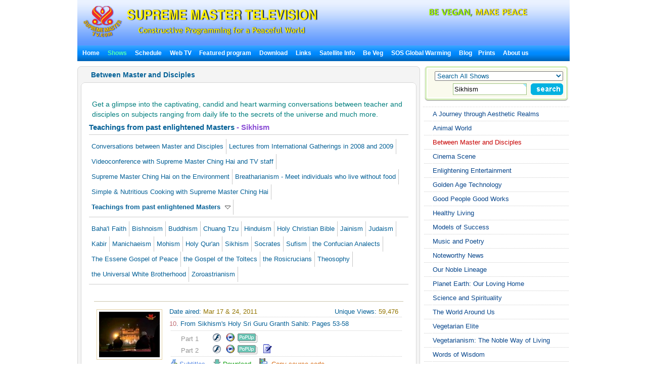

--- FILE ---
content_type: text/html; charset=utf-8
request_url: http://suprememastertv.tv/bmd/?sca=bmd4&stx=Sikhism
body_size: 23686
content:
<!DOCTYPE HTML PUBLIC "-//W3C//DTD HTML 4.01 Transitional//EN" "http://www.w3.org/TR/html4/loose.dtd">

<html>

<head>
<meta http-equiv="content-type" content="text/html; charset=utf-8">
<title>    Between Master and Disciples - Teachings from past enlightened Masters </title>

<meta name="keywords" content="Supreme Master Ching Hai, Master, Disciple,Spiritual,practice,Truth,God,Buddha Nature,Inner Self,enlightenment,meditation,Quanyin," />
<meta name="description" content="Get a glimpse into the captivating, candid and heart warming conversations between teacher and disciples on subjects ranging from daily life to the secrets of the universe and much more." />
<meta name="resource-type" content="web page,Streaming Video">
<meta name="distribution" content="Global">
<meta name="rating" content="Safe For Kids">
<meta name="copyright" content="2006/2007SupremeMaster TV">
<meta name="author" content="SupremeMaster TV">
<meta name="language" content="English">
<meta name="verify-v1" content="z/2xwYyiz4jo2rpc3fOHqneAh96g5rqLfRWlFFTMnsY=" />
<link rel="stylesheet" href="http://suprememastertv.tv/style_new.css" type="text/css">
<link href="../style-4/style_header_4.css" rel="stylesheet" type="text/css">
<!-- Global site tag (gtag.js) - Google Analytics -->
<script async src="https://www.googletagmanager.com/gtag/js?id=UA-1785905-2"></script>
<script>
  window.dataLayer = window.dataLayer || [];
  function gtag(){dataLayer.push(arguments);}
  gtag('js', new Date());

  gtag('config', 'UA-1785905-2');
</script>


<style type="text/css">
.png_bg { 
    tmp:expression(setPng24(this)); 
}
</style>

<script language="javascript">
function setPng24(obj) { 
    obj.width=obj.height=1; 
    obj.className=obj.className.replace(/\png_bg\b/i,''); 
    obj.style.filter = 
    "progid:DXImageTransform.Microsoft.AlphaImageLoader(src='"+ obj.src +"',sizingMethod='image');" 
    obj.src='';  
    return ''; 
} 
</script>


<script type='text/javascript' src='//platform-api.sharethis.com/js/sharethis.js#property=5b7310b50707b600174424ec&product=custom-share-buttons' async='async'></script>
</head>
<script language="javascript">
// 자바스크립트에서 사용하는 전역변수 선언
var g4_path      = "..";
var g4_bbs       = "bbs";
var g4_bbs_img   = "img";
var g4_url       = "http://suprememastertv.tv";
var g4_is_member = "";
var g4_is_admin  = "";
var g4_bo_table  = "bmd";
var g4_sca       = "bmd4";
var g4_charset   = "utf-8";
var g4_cookie_domain = "";
var g4_is_gecko  = navigator.userAgent.toLowerCase().indexOf("gecko") != -1;
var g4_is_ie     = navigator.userAgent.toLowerCase().indexOf("msie") != -1;
</script>
<script language="JavaScript" type="text/JavaScript">
<!--
function DWtop(chk) {
    Toggle = 0;
    switch(chk) {
          case 1: pf.stop(); break;
          case 2: pf.stop(); break;
    }
  }

  function DWstart(chk) {
    Toggle = 1;
    switch(chk) {
          case 1: pf.start(); break;
          case 2: pf.start(); break;
    }
  }
  -->
</script>
<script language="JavaScript" type="text/JavaScript">
<!--
function MM_openBrWindow(theURL,winName,features) { //v2.0
  window.open(theURL,winName,features);
  MsPlayer.stop();

}
//-->
</script>
<script type="text/javascript" src="/main-player/swfobject.js"></script>
<script language="javascript" src="/js/ajax.js"></script>
<script language="javascript" src="/js/common.js"></script>
<body topmargin="0" leftmargin="10" >
<center><a name="g4_head"></a>

<div id="fb-root"></div>
<script>(function(d, s, id) {
  var js, fjs = d.getElementsByTagName(s)[0];
  if (d.getElementById(id)) return;
  js = d.createElement(s); js.id = id;
  js.src = "//connect.facebook.net/en_US/all.js#xfbml=1&appId=148645108493194";
  fjs.parentNode.insertBefore(js, fjs);
}(document, 'script', 'facebook-jssdk'));</script>

<table width="974" border="0" cellspacing="0" cellpadding="0">
  <tr>
    <td height="90"><div id="header" style="width:974px;">
      <div id="logo"><a href="../?langdir=1" title="Go to home" ><img  src="../img-4/top-logo7.png"" class="png_bg" alt="Supreme Master TV" border=0 /></a></div>
	  <div  id="head_right">
	  <div  id="top_menu"></div>
	
 
      <div id="slogan"> <a href="../worldvegan/" title="World Vegan, World Peace" > <img src="../img-4/top-slogan-wvwp.png" alt="World Vegan, World Peace"  class="png_bg"/></a></div>
	  </div>
    </div>
	<!-- head  end -->
    <div id="menu" bgcolor="#0A8FFF"  align="left" ><script language=JavaScript src="http://suprememastertv.tv/js/menu_bar_sub.js"></script>
<style type="text/css">
<!--
#sub_menu_1 {
	Z-INDEX: 2; LEFT: 0px; VISIBILITY: hidden; POSITION: absolute; TOP: 0px; BACKGROUND-COLOR: #255198
}
#sub_menu_2 {
	Z-INDEX: 2; LEFT: 0px; VISIBILITY: hidden; POSITION: absolute; TOP: 0px; BACKGROUND-COLOR: #255198
}
#sub_menu_3 {
	Z-INDEX: 2; LEFT: 0px; VISIBILITY: hidden; POSITION: absolute; TOP: 0px; BACKGROUND-COLOR: #255198
}
#sub_menu_4 {
	Z-INDEX: 2; LEFT: 0px; VISIBILITY: hidden; POSITION: absolute; TOP: 0px; BACKGROUND-COLOR: #255198
}
#sub_menu_5 {
	Z-INDEX: 2; LEFT: 0px; VISIBILITY: hidden; POSITION: absolute; TOP: 0px; BACKGROUND-COLOR: #255198
}
#sub_menu_6 {
	Z-INDEX: 2; LEFT: 0px; VISIBILITY: hidden; POSITION: absolute; TOP: 0px; BACKGROUND-COLOR: #255198
}
#sub_menu_7 {
	Z-INDEX: 2; LEFT: 0px; VISIBILITY: hidden; POSITION: absolute; TOP: 0px; BACKGROUND-COLOR: #255198
}
#sub_menu_8 {
	Z-INDEX: 2; LEFT: 0px; VISIBILITY: hidden; POSITION: absolute; TOP: 0px; BACKGROUND-COLOR: #255198
}
#sub_menu_9 {
	Z-INDEX: 2; LEFT: 0px; VISIBILITY: hidden; POSITION: absolute; TOP: 0px; BACKGROUND-COLOR: #255198
}
#sub_menu_10 {
	Z-INDEX: 2; LEFT: 0px; VISIBILITY: hidden; POSITION: absolute; TOP: 0px; BACKGROUND-COLOR: #255198
}
#sub_menu_11 {
	Z-INDEX: 2; LEFT: 0px; VISIBILITY: hidden; POSITION: absolute; TOP: 0px; BACKGROUND-COLOR: #255198
}
#closer {
	Z-INDEX: 1; VISIBILITY: hidden; WIDTH: 980px; POSITION: absolute; TOP: 250px; HEIGHT: 500px
}

-->
</style>
<TABLE height=31 cellSpacing=0 cellPadding=0 width=974 bgcolor="#0A8FFF" background="http://suprememastertv.tv/img_new/bar_bg.gif" border=0  id="main_menu_1" >
<TR>
<TD width=10>
</TD>
<TD width=964>
<B class=font_white_links >
<div id="menu_bar_d">
<A href="http://suprememastertv.tv/?langdir=1">Home</a>   &nbsp;&nbsp; 

<span onmouseover="P7_autoLayers(0,'sub_menu_2','closer');P7_Snap('main_menu_1','sub_menu_2',0,31)" > 
<A href="http://suprememastertv.tv/shows"><SPAN class=font_color_w_green>Shows</SPAN></a>  &nbsp;&nbsp;
</span>

<A href="http://suprememastertv.tv/current-past-schedule/"> Schedule</a>  &nbsp;&nbsp;

<A href="http://suprememastertv.tv/webtv/"> Web TV </a> &nbsp;&nbsp;
<span onmouseover="P7_autoLayers(0,'sub_menu_5','closer');P7_Snap('main_menu_1','sub_menu_5',0,31)" >
<A href="http://suprememastertv.tv/featured">Featured program</a></span>  &nbsp;&nbsp;
<span onmouseover="P7_autoLayers(0,'sub_menu_6','closer');P7_Snap('main_menu_1','sub_menu_6',0,31)" >
<A href="http://suprememastertv.tv/download/"> Download</a> </span>
  &nbsp;&nbsp;
<span onmouseover="P7_autoLayers(0,'sub_menu_7','closer');P7_Snap('main_menu_1','sub_menu_7',0,31)" >
<A href="http://suprememastertv.tv/links"> Links</a></span> 
 &nbsp;&nbsp;
<span onmouseover="P7_autoLayers(0,'sub_menu_8','closer');P7_Snap('main_menu_1','sub_menu_8',0,31)" >
 
<A href="http://suprememastertv.tv/satellite">Satellite Info</a></span>  &nbsp;&nbsp;
<span onmouseover="P7_autoLayers(0,'sub_menu_1','closer');P7_Snap('main_menu_1','sub_menu_1',0,31)" >
 
<A href="http://suprememastertv.tv/Be-Veg">Be Veg</a> </span>  &nbsp;&nbsp;
<span onmouseover="P7_autoLayers(0,'sub_menu_9','closer');P7_Snap('main_menu_1','sub_menu_9',0,31)" >
 
<A href="http://suprememastertv.tv/SOS">SOS Global Warming</a> </span>  &nbsp;&nbsp;
<A href="http://blog.suprememastertv.com/" target="_blank">Blog</a>&nbsp;&nbsp;
<span onmouseover="P7_autoLayers(0,'sub_menu_11','closer');P7_Snap('main_menu_1','sub_menu_11',0,31)" >

<A href="http://suprememastertv.tv/prints/" target="_blank"> Prints </a>
</span>&nbsp;&nbsp;
<span onmouseover="P7_autoLayers(0,'sub_menu_10','closer');P7_Snap('main_menu_1','sub_menu_10',0,31)" >
<A href="http://suprememastertv.tv/about-us"> About us </a> 
</span>
</div>
</B>
</TD>
</TR>
</TABLE>
	
	
		<div id="sub_menu_1">
	<table width="974" border="0" cellspacing="0" cellpadding="0"  height="1">
  <tr>
    <td width="1" bgcolor="#0A8FFF"></td>
    <td width="972" bgcolor="#FFFFF1">
		<table width="960" border="0" cellspacing="0" cellpadding="0">
	<tr>
        <td height="12" colspan="3" align="right" valign="top"></td>
        </tr>
      <tr>
        <td width="10"></td>
        <td valign="top">	
 
<A href="http://suprememastertv.tv/veg/?goto_url=veg">Vegan Cooking shows</A>&nbsp; | &nbsp;
<A href="http://suprememastertv.tv/gol/?goto_url=veg">Simple &amp; Nutritious Cooking with Supreme Master Ching Hai</A>&nbsp; |&nbsp;
<A href="http://suprememastertv.tv/ve/?goto_url=veg">Vegetarian Elite</A>&nbsp; | &nbsp;
<A href="http://suprememastertv.tv/nl/?goto_url=veg">Our Noble Lineage</A>&nbsp;&nbsp; | &nbsp; <A href="http://suprememastertv.tv/veg-featured/">Featured Videos</A>&nbsp; | &nbsp;<A href="http://suprememastertv.tv/stop-animal-cruelty/">Stop Animal Cruelty</A>&nbsp; | &nbsp; <A href="http://suprememastertv.tv/animal-communicators/">Telepathic Animal Communicators</A><!--&nbsp; | &nbsp;<A href="http://suprememastertv.tv/vegetarian-resources/">Vegetarian Resources</A>-->&nbsp; | &nbsp;<A href="http://suprememastertv.tv/no-kill-animal-shelters/">No-Kill Animal Shelters</A>&nbsp; | &nbsp;<A href="http://suprememastertv.tv/vegetarian-restaurants/">Vegetarian Restaurants</A><!--&nbsp; |&nbsp; <A HREF="http://suprememastertv.tv/loving-hut/">Loving Hut - International Vegan Chain Restaurant</A> -->	&nbsp; |&nbsp;    <A href="http://suprememastertv.tv/vegetarian-restaurants-association-members/">Vegetarian Restaurants Operated By Our Association Members</A>&nbsp; | &nbsp;<A href="http://suprememastertv.tv/vegetarian-vegan-food-suppliers/">Veggie Food Suppliers &amp; Distributors</A>&nbsp; | &nbsp;<A href="http://suprememastertv.tv/veg-links">Links</A> 
</td>
		        <td width="10"></td>
	      </tr>
		  <tr>
        <td height="12" colspan="3" align="right" valign="top"></td>
        </tr>
    </table>
	</td>
    <td width="1" bgcolor="#0A8FFF"></td>
  </tr>
  <tr>
    <td colspan="3" bgcolor="#0A8FFF" height="1"></td>
  </tr>
</table>
	</div>

	<div id="sub_menu_2">
	<table width="974" border="0" cellspacing="0" cellpadding="0"  height="1">
  <tr>
    <td width="1" bgcolor="#0A8FFF"></td>
    <td width="972" bgcolor="#FFFFF1">
			<table width="960" border="0" cellspacing="0" cellpadding="0">
	<tr>
        <td height="12" colspan="3" align="right" valign="top"></td>
        </tr>
      <tr>
        <td width="10"></td>
        <td valign="top" style="line-height:160%">	
		  	
				 

<A href="http://suprememastertv.tv/ajar/">A Journey through Aesthetic Realms</a>&nbsp;&nbsp;&nbsp;<font color="#A40155">|</font>&nbsp;&nbsp;&nbsp;
	
				 

<A href="http://suprememastertv.tv/aw/">Animal World</a>&nbsp;&nbsp;&nbsp;<font color="#A40155">|</font>&nbsp;&nbsp;&nbsp;
	
				 

<A href="http://suprememastertv.tv/bmd/">Between Master and Disciples</a>&nbsp;&nbsp;&nbsp;<font color="#A40155">|</font>&nbsp;&nbsp;&nbsp;
	
				 

<A href="http://suprememastertv.tv/cs/">Cinema Scene</a>&nbsp;&nbsp;&nbsp;<font color="#A40155">|</font>&nbsp;&nbsp;&nbsp;
	
				 

<A href="http://suprememastertv.tv/ee/">Enlightening Entertainment </a>&nbsp;&nbsp;&nbsp;<font color="#A40155">|</font>&nbsp;&nbsp;&nbsp;
	
				 

<A href="http://suprememastertv.tv/gat/">Golden Age Technology</a>&nbsp;&nbsp;&nbsp;<font color="#A40155">|</font>&nbsp;&nbsp;&nbsp;
	
				 

<A href="http://suprememastertv.tv/gpgw/">Good People Good Works</a>&nbsp;&nbsp;&nbsp;<font color="#A40155">|</font>&nbsp;&nbsp;&nbsp;
	
				 

<A href="http://suprememastertv.tv/hl/">Healthy Living</a>&nbsp;&nbsp;&nbsp;<font color="#A40155">|</font>&nbsp;&nbsp;&nbsp;
	
				 

<A href="http://suprememastertv.tv/mos/">Models of Success</a>&nbsp;&nbsp;&nbsp;<font color="#A40155">|</font>&nbsp;&nbsp;&nbsp;
	
				 

<A href="http://suprememastertv.tv/mp/">Music and Poetry</a>&nbsp;&nbsp;&nbsp;<font color="#A40155">|</font>&nbsp;&nbsp;&nbsp;
	
				 

<A href="http://suprememastertv.tv/nwn/">Noteworthy News</a>&nbsp;&nbsp;&nbsp;<font color="#A40155">|</font>&nbsp;&nbsp;&nbsp;
	
				 

<A href="http://suprememastertv.tv/nl/">Our Noble Lineage</a>&nbsp;&nbsp;&nbsp;<font color="#A40155">|</font>&nbsp;&nbsp;&nbsp;
	
				 

<A href="http://suprememastertv.tv/pe/">Planet Earth: Our Loving Home</a>&nbsp;&nbsp;&nbsp;<font color="#A40155">|</font>&nbsp;&nbsp;&nbsp;
	
				 

<A href="http://suprememastertv.tv/ss/">Science and Spirituality</a>&nbsp;&nbsp;&nbsp;<font color="#A40155">|</font>&nbsp;&nbsp;&nbsp;
	
				 

<A href="http://suprememastertv.tv/wau/">The World Around Us</a>&nbsp;&nbsp;&nbsp;<font color="#A40155">|</font>&nbsp;&nbsp;&nbsp;
	
				 

<A href="http://suprememastertv.tv/ve/">Vegetarian Elite</a>&nbsp;&nbsp;&nbsp;<font color="#A40155">|</font>&nbsp;&nbsp;&nbsp;
	
				 

<A href="http://suprememastertv.tv/veg/">Vegetarianism: The Noble Way of Living </a>&nbsp;&nbsp;&nbsp;<font color="#A40155">|</font>&nbsp;&nbsp;&nbsp;
	
				 

<A href="http://suprememastertv.tv/wow/">Words of Wisdom</a>&nbsp;&nbsp;&nbsp;<font color="#A40155">|</font>&nbsp;&nbsp;&nbsp;
	
	
	&nbsp;<a href="../vod/">  <span style="font-weight: bold; color:#CC0000" >Non Subtitle Videos</span></a>  
		</td>
		        <td width="10"></td>
	      </tr>
		  <tr>
        <td height="12" colspan="3" align="right" valign="top"></td>
        </tr>
    </table>
	</td>
    <td width="1" bgcolor="#0A8FFF"></td>
  </tr>
  <tr>
    <td colspan="3" bgcolor="#0A8FFF" height="1"></td>
  </tr>
</table>
	</div>


	<div id="sub_menu_3">
	<table width="974" border="0" cellspacing="0" cellpadding="0"  height="1">
  <tr>
    <td width="1" bgcolor="#0A8FFF"></td>
    <td width="972" bgcolor="#FFFFF1">
		<table width="960" border="0" cellspacing="0" cellpadding="0">
	<tr>
        <td height="12" colspan="3" align="right" valign="top"></td>
        </tr>
      <tr>
        <td width="10"></td>
        <td valign="top">	
	 <A href="http://suprememastertv.tv/schedule/"> Today's Schedule</a>&nbsp;    | &nbsp;
	 <A href="http://suprememastertv.tv/schedule/weekly.php"> Weekly Schedule</a>&nbsp; | &nbsp; 
	 <A href="http://suprememastertv.tv/current-past-schedule/"> Current &amp; Past Schedule</a>&nbsp; |&nbsp;  
	 <A href="http://suprememastertv.tv/do-not-miss/"> Don't Miss</a>
		
		</td>
		        <td width="10"></td>
	      </tr>
		  <tr>
        <td height="12" colspan="3" align="right" valign="top"></td>
        </tr>
    </table>
</td>
    <td width="1" bgcolor="#0A8FFF"></td>
  </tr>
  <tr>
    <td colspan="3" bgcolor="#0A8FFF" height="1"></td>
  </tr>
</table>
	</div>
	
	<div id="sub_menu_4">
	<table width="974" border="0" cellspacing="0" cellpadding="0"  height="1">
  <tr>
    <td width="1" bgcolor="#0A8FFF"></td>
    <td width="972" bgcolor="#FFFFF1">
		<table width="960" border="0" cellspacing="0" cellpadding="0">
	<tr>
        <td height="12" colspan="3" align="right" valign="top"></td>
        </tr>
      <tr>
        <td width="10"></td>
        <td valign="top">	
	
	<A href="http://suprememastertv.tv/webtv/index_high.php#tv"> Normal Quality&nbsp;(640*480 Size)</a>&nbsp; | &nbsp;
	<A href="http://suprememastertv.tv/webtv/index_normal.php"> Normal Quality</a>&nbsp; |&nbsp;<A href="http://suprememastertv.tv/webtv/index_flash.php"> Flash Normal Quality(Mac Users)</a>  &nbsp; |&nbsp;<A href="http://suprememastertv.tv/webtv/index_flash_high.php#tv"> Flash High Quality</a> &nbsp; |&nbsp;<A href="http://suprememastertv.tv/m"> Mobile</A><br> 
	<!-- 
	<A href="http://suprememastertv.tv/webtv/tvants_620.php#tv"> TVants P2P TV 620kbps </a> -->&nbsp; |&nbsp;  
	 <A href="http://suprememastertv.tv/webtv/tvants.php"> TVants P2P TV 400kbps </a>&nbsp; |&nbsp;  
	  
	 <A href="mms://smtv.godsdirectcontact.net/90K"> Play Audio Only 90kbps </a>
</td>
		        <td width="10"></td>
	      </tr>
		  <tr>
        <td height="12" colspan="3" align="right" valign="top"></td>
        </tr>
    </table>
	</td>
    <td width="1" bgcolor="#0A8FFF"></td>
  </tr>
  <tr>
    <td colspan="3" bgcolor="#0A8FFF" height="1"></td>
  </tr>
</table>
		</div>


		<div id="sub_menu_5">
	<table width="974" border="0" cellspacing="0" cellpadding="0"  height="1">
  <tr>
    <td width="1" bgcolor="#0A8FFF"></td>
    <td width="972" bgcolor="#FFFFF1">
	<table width="960" border="0" cellspacing="0" cellpadding="0">
	<tr>
        <td height="12" colspan="3" align="right" valign="top"></td>
        </tr>
      <tr>
        <td width="10"></td>
        <td valign="top"><A href="http://suprememastertv.tv/2012after" >New Videos</A>&nbsp; |&nbsp; 	<A href="http://suprememastertv.tv/climate-change-conference/?goto_url=featured" >Climate Change Conference with Supreme Master Ching Hai</A>&nbsp; |&nbsp; <A href="http://suprememastertv.tv/environment/?goto_url=featured"> Supreme Master Ching Hai on the Environment </A> &nbsp; |&nbsp;<A href="http://suprememastertv.tv/gol/?goto_url=featured"> Simple &amp; Nutritious Cooking with Supreme Master Ching Hai</A>&nbsp; |&nbsp;<A href="http://suprememastertv.tv/breatharians/" >Breatharians</A>&nbsp; |&nbsp;<A href="http://suprememastertv.tv/kingmovie/">The King &amp; Co.</A>&nbsp; |&nbsp;
<A href="http://suprememastertv.tv/WOW-Scrolls/"> Aphorisms scrolls </A>&nbsp; |&nbsp;<A href="http://suprememastertv.tv/award/"> Award of the Month Scrolls </A>&nbsp; |&nbsp;<A href="http://suprememastertv.tv/Constructive-Scrolls/"> Constructive Scrolls </A>&nbsp; |&nbsp; <A href="http://suprememastertv.tv/killers/"> Killers - Campaign Against Meat,Alcohol,Drugs,Tobacco</A>&nbsp; |&nbsp;<!-- <A href="http://suprememastertv.tv/love"> Walk the Way of Love</A>&nbsp; |&nbsp;--> <a href="http://suprememastertv.tv/bbs/board.php?bo_table=swa">Shining World Leadership Award</A>
&nbsp; | &nbsp;<a href="http://suprememastertv.tv/video-card/">Video Card</A>
	</td>
	</tr>
		
		  <tr>
        <td height="12" colspan="3" align="right" valign="top"></td>
        </tr>
    </table>
	</td>
    <td width="1" bgcolor="#0A8FFF"></td>
  </tr>
  <tr>
    <td colspan="3" bgcolor="#0A8FFF" height="1"></td>
  </tr>
</table>
	</div>
	
	
	<div id="sub_menu_6">
<table width="974" border="0" cellspacing="0" cellpadding="0"  height="1">
  <tr>
    <td width="1" bgcolor="#0A8FFF"></td>
    <td width="972" bgcolor="#FFFFF1">
		<table width="960" border="0" cellspacing="0" cellpadding="0">
	<tr>
        <td height="5" colspan="3" align="right" valign="top"></td>
        </tr>
      <tr>
        <td width="10"></td>
        <td valign="top">	
<a href="http://suprememastertv.tv/bbs/board.php?bo_table=download_s">Scrolls Download</a> &nbsp; |&nbsp;  <a href="http://video.suprememastertv.com/daily/mp3/" target="_blank">MP3 Download</a>     &nbsp; |&nbsp; <a href="http://video.suprememastertv.com/daily/iPhone_iPod_Touch/?C=N;O=D" target="_blank">MP4 download for iPhone(iPod )</a>&nbsp; |&nbsp; <a href="http://suprememastertv.tv/subtitles/">Download by Subtitle</a>
</td>
	</tr>
		<tr>
        <td height="3" colspan="2" ></td>
        </tr>
		<tr>
        <td></td>
        <td valign="top">	
<b><a href="http://suprememastertv.tv/download/">Download by Program</a>&nbsp;::&nbsp; </b>
	  <A href='http://suprememastertv.tv/bbs/board.php?bo_table=download&sfl=ca_name&stx=ajt&sop=and'>A Journey through Aesthetic Realms</a> &nbsp;&nbsp; |&nbsp;&nbsp;<A href='http://suprememastertv.tv/bbs/board.php?bo_table=download&sfl=ca_name&stx=aw&sop=and'>Animal World</a> &nbsp;&nbsp; |&nbsp;&nbsp;<A href='http://suprememastertv.tv/bbs/board.php?bo_table=download&sfl=ca_name&stx=bmd&sop=and'>Between Master and Disciples</a> &nbsp;&nbsp; |&nbsp;&nbsp;<A href='http://suprememastertv.tv/bbs/board.php?bo_table=download&sfl=ca_name&stx=ee&sop=and'>Enlightening Entertainment </a> &nbsp;&nbsp; |&nbsp;&nbsp;<A href='http://suprememastertv.tv/bbs/board.php?bo_table=download&sfl=ca_name&stx=gg&sop=and'>Good People Good Works</a> &nbsp;&nbsp; |&nbsp;&nbsp;<A href='http://suprememastertv.tv/bbs/board.php?bo_table=download&sfl=ca_name&stx=n_news&sop=and'>Noteworthy News</a> &nbsp;&nbsp; |&nbsp;&nbsp;<A href='http://suprememastertv.tv/bbs/board.php?bo_table=download&sfl=ca_name&stx=ve&sop=and'>Vegetarian Elite</a> &nbsp;&nbsp; |&nbsp;&nbsp;<A href='http://suprememastertv.tv/bbs/board.php?bo_table=download&sfl=ca_name&stx=vege&sop=and'>Vegetarianism: The Noble Way of Living </a> &nbsp;&nbsp; |&nbsp;&nbsp;<A href='http://suprememastertv.tv/bbs/board.php?bo_table=download&sfl=ca_name&stx=wow&sop=and'>Words of Wisdom</a> &nbsp;&nbsp; |&nbsp;&nbsp;	
	
	</td>
	      </tr>
		  <tr>
        <td height="3" colspan="2" ></td>
        </tr>
		<tr>
        <td></td>
        <td valign="top">	
<b><a href="http://suprememastertv.tv/bbs/board.php?bo_table=download2">Additional Language Subtitles</a>&nbsp;::&nbsp; </b>&nbsp;&nbsp;<a href="http://suprememastertv.tv/bbs/board.php?bo_table=download2&sca=&sfl=wr_content&stx=Bulgarian&sop=and">Bulgarian</a>&nbsp;&nbsp;<a href="http://suprememastertv.tv/bbs/board.php?bo_table=download2&sca=&sfl=wr_content&stx=Croatian&sop=and">Croatian</a>&nbsp;&nbsp;<a href="http://suprememastertv.tv/bbs/board.php?bo_table=download2&sca=&sfl=wr_content&stx=Dutch&sop=and">Dutch</a>&nbsp;&nbsp;<a href="http://suprememastertv.tv/bbs/board.php?bo_table=download2&sca=&sfl=wr_content&stx=Estonian&sop=and"> Estonian</a>&nbsp;&nbsp;<a href="http://suprememastertv.tv/bbs/board.php?bo_table=download2&sca=&sfl=wr_content&stx=Greek&sop=and"> Greek</a>&nbsp;&nbsp;<a href="http://suprememastertv.tv/bbs/board.php?bo_table=download2&sca=&sfl=wr_content&stx=Gujarati&sop=and">Gujarati</a>&nbsp;&nbsp;<a href="http://suprememastertv.tv/bbs/board.php?bo_table=download2&sca=&sfl=wr_content&stx=Indonesian&sop=and"> Indonesian</a>&nbsp;&nbsp;<a href="http://suprememastertv.tv/bbs/board.php?bo_table=download2&sca=&sfl=wr_content&stx=Mongolian&sop=and">Mongolian</a>&nbsp;&nbsp;<a href="http://suprememastertv.tv/bbs/board.php?bo_table=download2&sca=&sfl=wr_content&stx=Nepalese&sop=and">Nepalese</a>&nbsp;&nbsp;<a href="http://suprememastertv.tv/bbs/board.php?bo_table=download2&sca=&sfl=wr_content&stx=Norwegian&sop=and">Norwegian</a>&nbsp;&nbsp;<a href="http://suprememastertv.tv/bbs/board.php?bo_table=download2&sca=&sfl=wr_content&stx=Polish&sop=and">Polish </a>&nbsp;&nbsp;<a href="http://suprememastertv.tv/bbs/board.php?bo_table=download2&sca=&sfl=wr_content&stx=Punjabi&sop=and">Punjabi</a>&nbsp;&nbsp;<a href="http://suprememastertv.tv/bbs/board.php?bo_table=download2&sca=&sfl=wr_content&stx=Sinhalese&sop=and">Sinhalese</a>&nbsp;&nbsp;<a href="http://suprememastertv.tv/bbs/board.php?bo_table=download2&sca=&sfl=wr_content&stx=Swedish&sop=and">Swedish</a>&nbsp;&nbsp;<a href="http://suprememastertv.tv/bbs/board.php?bo_table=download2&sca=&sfl=wr_content&stx=Slovenian&sop=and">Slovenian</a>&nbsp;&nbsp;<a href="http://suprememastertv.tv/bbs/board.php?bo_table=download2&sca=&sfl=wr_content&stx=Tagalog&sop=and">Tagalog</a>&nbsp;&nbsp;<a href="http://suprememastertv.tv/bbs/board.php?bo_table=download2&sca=&sfl=wr_content&stx=Tamil&sop=and">Tamil</a>&nbsp;&nbsp;<a href="http://suprememastertv.tv/bbs/board.php?bo_table=download2&sca=&sfl=wr_content&stx=Zulu&sop=and">Zulu</a>
	  
</td>
		       
	      </tr>
		  <tr>
        <td height="12" colspan="3" align="right" valign="top"></td>
        </tr>
    </table>
</td>
    <td width="1" bgcolor="#0A8FFF"></td>
  </tr>
  <tr>
    <td colspan="3" bgcolor="#0A8FFF" height="1"></td>
  </tr>
</table>
		</div>
		
		
		<div id="sub_menu_7">
<table width="974" border="0" cellspacing="0" cellpadding="0"  height="1">
  <tr>
    <td width="1" bgcolor="#0A8FFF"></td>
    <td width="972" bgcolor="#FFFFF1">
		<table width="960" border="0" cellspacing="0" cellpadding="0">
	<tr>
        <td height="12" colspan="3" align="right" valign="top"></td>
        </tr>
      <tr>
        <td width="10"></td>
        <td valign="top">	
<A href="http://suprememastertv.tv/links/#10">24-Hour Internet TV</A> &nbsp; | &nbsp; 
<A href="http://suprememastertv.tv/links/#9">Quan Yin World Wide Web Sites</A> &nbsp; | &nbsp; 
<A href="http://suprememastertv.tv/links/#8">SMCH Book Store</A> &nbsp; | &nbsp; 
<A href="http://suprememastertv.tv/links/#7">Celestial Shop</A> &nbsp; | &nbsp; 
<A href="http://suprememastertv.tv/links/#6">Celestial Jewelry</A> &nbsp; | &nbsp; 
<A href="http://suprememastertv.tv/links/#5">News Magazine Download</A> &nbsp; | &nbsp; 
<A href="http://suprememastertv.tv/links/#4">Online News Magazine</A> &nbsp; | &nbsp; 
<A href="http://suprememastertv.tv/links/#3">Subscribe eNews Magazine</A> &nbsp; | &nbsp; 
<A href="http://suprememastertv.tv/links/#2">Meditation Sample Booklet Download</A>
</td>
		        <td width="10"></td>
	      </tr>
		  <tr>
        <td height="12" colspan="3" align="right" valign="top"></td>
        </tr>
    </table>
</td>
    <td width="1" bgcolor="#0A8FFF"></td>
  </tr>
  <tr>
    <td colspan="3" bgcolor="#0A8FFF" height="1"></td>
  </tr>
</table>
		</div>



		<div id="sub_menu_8">
	<table width="974" border="0" cellspacing="0" cellpadding="0"  height="1">
  <tr>
    <td width="1" bgcolor="#0A8FFF"></td>
    <td width="972" bgcolor="#FFFFF1">
		<table width="960" border="0" cellspacing="0" cellpadding="0">
	<tr>
        <td height="12" colspan="3" align="right" valign="top"></td>
        </tr>
      <tr>
        <td width="300"></td>
        <td valign="top">	

<A href="http://suprememastertv.tv/satellite/">Satellite Information</A> &nbsp; | 
<A href="http://suprememastertv.tv/satellite/#1">Satellite Setup Information</A>&nbsp; | &nbsp; <A href="http://suprememastertv.tv/cable-iptv/">Cable TV / IPTV Info
</td>
		        <td width="10"></td>
	      </tr>
		  <tr>
        <td height="12" colspan="3" align="right" valign="top"></td>
        </tr>
    </table>
</td>
    <td width="1" bgcolor="#0A8FFF"></td>
  </tr>
  <tr>
    <td colspan="3" bgcolor="#0A8FFF" height="1"></td>
  </tr>
</table>
		</div>


	
	<div id="sub_menu_9">
	<table width="974" border="0" cellspacing="0" cellpadding="0"  height="1">
  <tr>
    <td width="1" bgcolor="#0A8FFF"></td>
    <td width="972" bgcolor="#FFFFF1">
		<table width="960" border="0" cellspacing="0" cellpadding="0">
	<tr>
        <td height="12" colspan="3" align="right" valign="top"></td>
        </tr>
      <tr>
        <td width="10"></td>
        <td valign="top" style="line-height:160%">	<span style="font-size:14px; font-weight:bold;">News:</span>&nbsp;
<A href="http://suprememastertv.tv/save-our-planet/">Save Our Planet - The Latest News on Climate Change</A> &nbsp; | &nbsp; 
<A href="http://suprememastertv.tv/relief-news/">Relief News</A> &nbsp;  &nbsp;<span style="font-size:14px; font-weight:bold;">Cause:</span>&nbsp;<A href="http://suprememastertv.tv/animal-production">Animal Production</A> &nbsp; | &nbsp;<A href="http://suprememastertv.tv/greenhouse-gases">Greenhouse Gases</A> &nbsp;&nbsp;<A href="http://suprememastertv.tv/deforestation/">Deforestation</A>&nbsp;&nbsp;<span style="font-size:14px; font-weight:bold;">Effects:</span>&nbsp;<A href="http://suprememastertv.tv/biodiversity-loss/">Biodiversity Loss</A>&nbsp; | &nbsp;<A href="http://suprememastertv.tv/extreme-weather">Extreme Weather</A> &nbsp; | &nbsp;<A href="http://suprememastertv.tv/food-shortage/">Food Shortage</A>&nbsp; | &nbsp; <A href="http://suprememastertv.tv/human-impact">Human Impact</A>&nbsp; | &nbsp;<A href="http://suprememastertv.tv/oceans/">Oceans</A>&nbsp; | &nbsp;<A href="http://suprememastertv.tv/polar-glacial-ice-melt/">Polar &amp; Glacial Ice Melt</A>&nbsp; | &nbsp;<A href="http://suprememastertv.tv/water-shortage-&-pollution/">Water Shortage &amp; Pollution</A>&nbsp; | &nbsp; <A href="http://suprememastertv.tv/sea-level-rise/">Sea Level Rise</A>  &nbsp; | &nbsp;<A href="http://suprememastertv.tv/runaway-methane-global-warming">Runaway Methane Global Warming</a>&nbsp; &nbsp;<span style="font-size:14px; font-weight:bold;">Solution:</span>&nbsp;<A href="http://suprememastertv.tv/veg-solution">Organic Vegan Diet</A>&nbsp; | &nbsp;<A href="http://suprememastertv.tv/organic-farming/">Organic Vegan Farming</A> &nbsp; | &nbsp; <A href="http://suprememastertv.tv/green-technology/">Green Technology</A> &nbsp; | &nbsp;<A href="http://suprememastertv.tv/vegetarianism-and-climate-change/?wr_id=23">UN Report</A>&nbsp; | &nbsp;<A href="http://suprememastertv.tv/scientists-on-climate-change/">Scientists on Climate Change</A>&nbsp; | &nbsp;<A href="http://suprememastertv.tv/climate-change-conference/">Climate Change Conference with Supreme Master Ching Hai</A>&nbsp; &nbsp;<A href="http://suprememastertv.tv/environment/">Supreme Master Ching Hai on the Environment</A>&nbsp; &nbsp;<span style="font-size:14px; font-weight:bold;">Resources:</span>&nbsp;<a href="http://suprememastertv.tv/climate-change-kit/">Climate Change Information Kit</a>   &nbsp; | &nbsp;<A href="http://suprememastertv.tv/climate-change-public-service-announcements/">Climate Change Public Service Announcements</A>&nbsp; | &nbsp;<A href="http://suprememastertv.tv/videos-on-climate-change/"> Videos on Climate Change </A>&nbsp; | &nbsp; <A href="http://suprememastertv.tv/climate-change-public-service-announcements/?wr_id=17">What VIPs Say</A>&nbsp; | &nbsp;
<A href="http://suprememastertv.tv/resources/"> Resources</A> <!--&nbsp; | &nbsp;<A href="http://suprememastertv.tv/sos-links/?sca=link_1">Top Green Websites</A>   &nbsp; | &nbsp;<A href="http://suprememastertv.tv/sos-links/">Links</A>  --> 
</td>
		        <td width="10"></td>
	      </tr>
		  <tr>
        <td height="12" colspan="3" align="right" valign="top"></td>
        </tr>
    </table>
	</td>
    <td width="1" bgcolor="#0A8FFF"></td>
  </tr>
  <tr>
    <td colspan="3" bgcolor="#0A8FFF" height="1"></td>
  </tr>
</table>
	</div>



		<div id="sub_menu_10">
	<table width="974" border="0" cellspacing="0" cellpadding="0"  height="1">
  <tr>
    <td width="1" bgcolor="#0A8FFF"></td>
    <td width="972" bgcolor="#FFFFF1">
		<table width="960" border="0" cellspacing="0" cellpadding="0">
	<tr>
        <td height="12" colspan="3" align="right" valign="top"></td>
        </tr>
      <tr>
        <td width="20"></td>
        <td valign="top">	
            									
		 <A href="http://suprememastertv.tv/about-us/">  About us </A> &nbsp; | &nbsp; 
<A href="http://suprememastertv.tv/about-us/#6">  Contact us</A>  &nbsp; | &nbsp; 
<A href="http://suprememastertv.tv/about-us/#7">  Press Release</A> &nbsp; | &nbsp;  <A href="http://suprememastertv.tv/newsletter/" >  Newsletter</A> &nbsp; | &nbsp;  <A href="http://suprememastertv.tv/media-reports/">Media Reports</A>&nbsp; | &nbsp;<A href="http://suprememastertv.tv/notice/">  News and Events</A>&nbsp; | &nbsp;<A href="http://suprememastertv.tv/heartline/">  Heartline</A>&nbsp; | &nbsp;<A href="http://suprememastertv.tv/about-us/#11">  Introduction to Supreme Master Ching Hai</A> &nbsp; | &nbsp;  <A href="http://www.godsdirectcontact.org.tw/humanitarian/index1.php" target="_blank"> The List of Humanitarian Relief Activities by the Supreme Master Ching Hai and Her International Association</A>&nbsp; |&nbsp;<A href="http://www.godsdirectcontact.org.tw/eng/cp/index.htm" target="_blank">  World Wide Contacts</A>
</td>
		        <td width="10"></td>
	      </tr>
		  <tr>
        <td height="12" colspan="3" align="right" valign="top"></td>
        </tr>
    </table>
	</td>
    <td width="1" bgcolor="#0A8FFF"></td>
  </tr>
  <tr>
    <td colspan="3" bgcolor="#0A8FFF" height="1"></td>
  </tr>
</table>
	</div>
	<div id="sub_menu_11">
	<table width="974" border="0" cellspacing="0" cellpadding="0"  height="1">
  <tr>
    <td width="1" bgcolor="#0A8FFF"></td>
    <td width="972" bgcolor="#FFFFF1">
		<table width="960" border="0" cellspacing="0" cellpadding="0">
	<tr>
        <td height="12" colspan="3" align="right" valign="top"></td>
        </tr>
      <tr>
        <td width="10"></td>
        <td valign="top">	
	         <a href="../press-kit/" target="_blank">Supreme Master Ching Hai Press Kit</a>  &nbsp; | &nbsp;
            <a href="../harms-benefits-flyer" target="_blank">Harms &amp; Benefits Flyer</a>  &nbsp; | &nbsp;		
			<a href="../veg-religion-flyer/" target="_blank" >Vegetarianism in Religion Flyer</a> &nbsp; | &nbsp;<a href="../alternative-living" target="_blank">Alternative Living Flyer</a>&nbsp; | &nbsp;
            <a href="../brochure/" target="_blank">Supreme Master TV Brochure</a>&nbsp; | &nbsp;
            <a href="../ADs/" target="_blank">Channel ADs</a> &nbsp; | &nbsp;
           
		  <a href="../sample-booklet/" target="_blank">Meditation Sample Booklet - The Key of Immediate Enlightenment</a> 
		
		</td>
		        <td width="10"></td>
	      </tr>
		  <tr>
        <td height="12" colspan="3" align="right" valign="top"></td>
        </tr>
    </table>
</td>
    <td width="1" bgcolor="#0A8FFF"></td>
  </tr>
  <tr>
    <td colspan="3" bgcolor="#0A8FFF" height="1"></td>
  </tr>
</table>
	</div>
<DIV id=closer><IMG src="http://suprememastertv.tv/img_new/t.gif" width=980  height=550 onmouseover=P7_autoLayers(0)></DIV>
<map name="top_Map">
  <area shape="rect" coords="16,22,449,90" href="http://www.suprememastertv.com/?langdir=1" target="_self">
</map> </div>
	</td>
  </tr>
 
  <tr>
    <td height="10"></td>
  </tr>
  <tr>
    <td><table width="974" border="0" cellspacing="0" cellpadding="0">
      <tr>
        <td width="678" align="center" valign="top"><table width="678" border="0" cellspacing="0" cellpadding="0">
          <tr>
            <td width="7"><img src="http://suprememastertv.tv/img_new/form/img_1.gif" width="7" height="7"></td>
            <td width="664" background="http://suprememastertv.tv/img_new/form/img_2.gif"></td>
            <td width="7"><img src="http://suprememastertv.tv/img_new/form/img_4.gif" width="7" height="7"></td>
          </tr>
          <tr>
            <td background="http://suprememastertv.tv/img_new/form/img_5.gif"></td>
            <td align="center" bgcolor="#F4F4F4">
			              <table width="100%"  border="0" cellspacing="0" cellpadding="0">
                <tr>
                  <td width="20" align="left">&nbsp;</td>
                  <td align="left">
				 <span style="font-size:14px; font-weight:bold; padding:5px 0 5px 0;" >
				 Between Master and Disciples</span>
				  </td>
				      		
                </tr>
				<tr><td colspan="2" height="5"></td></tr>
              </table>

			  <table width="664"  border="0" cellspacing="0" cellpadding="0">
                <tr>
                  <td width="7"><img src="http://suprememastertv.tv/img_new/form_2/img_1.gif" width="7" height="7"></td>
                  <td width="650" background="http://suprememastertv.tv/img_new/form_2/img_2.gif"></td>
                  <td width="7"><img src="http://suprememastertv.tv/img_new/form_2/img_4.gif" width="7" height="7"></td>
                </tr>
                <tr>
                  <td background="http://suprememastertv.tv/img_new/form_2/img_5.gif">&nbsp;</td>
                  <td align="center" bgcolor="#FFFFFF"><script language="JavaScript" type="text/JavaScript">

  // 삭제 검사 확인
    function del(href) 
    {
        if(confirm("Deleted item cannot be recovered. Will you really delete it?")) 
            document.location.href = href;
    }

	 // 이메일주소 형식 검사
    function wrestEmail(fld) 
    {
        if (!wrestTrim(fld)) return;

        //var pattern = /(\S+)@(\S+)\.(\S+)/; 이메일주소에 한글 사용시
        var pattern = /([0-9a-zA-Z_-]+)@([0-9a-zA-Z_-]+)\.([0-9a-zA-Z_-]+)/;
        if (!pattern.test(fld.value)) 
        {
            if (wrestFld == null) 
            {
                wrestMsg = wrestItemname(fld) + " : Invalid email address format.\n";
                wrestFld = fld;
            }
        }
    }
	</script>
	<script language="JavaScript">
function fsearchbox_submit(f)
{
    if (f.stx.value == '')
    {
        alert("Please enter search word.");
        f.stx.select();
        f.stx.focus();
        return;
    }

    /*
    // 검색에 많은 부하가 걸리는 경우 이 주석을 제거하세요.
    var cnt = 0;
    for (var i=0; i<f.stx.value.length; i++)
    {
        if (f.stx.value.charAt(i) == ' ')
            cnt++;
    }

    if (cnt > 1)
    {
        alert("빠른 검색을 위하여 검색어에 공백은 한개만 입력할 수 있습니다.");
        f.stx.select();
        f.stx.focus();
        return;
    }
    */

    f.action = "../bbs/search.php";
    f.submit();
}
</script>
<script language="javascript" src="../js/sideview.js"></script>
﻿






<table width="632" align=center cellpadding=0 cellspacing=0 >

<tr><td><div class="padding6"><span style="font-size:14px; color:#007E7D;">Get a glimpse into the captivating, candid and heart warming conversations between teacher and disciples on subjects ranging from daily life to the secrets of the universe and much more.</span></div> <div class="align_left">
<span style="font-size:15px; font-weight:bold;" >
Teachings from past enlightened Masters<span class='font_color_purple'>
 - Sikhism</span>
</span>
</div>
<div class="line_search_bottom"></div>
<div class="veg_search_s">
<li>            
<a href="../bmd/?sca=bmd1">Conversations between Master and Disciples</a></li>
<li><a href="../gathering">Lectures from International Gatherings in 2008 and 2009</a></li>
<li><a href="../featured-video/?sca=f_5">Videoconference with Supreme Master Ching Hai and TV staff</a></li>
<li><a href="../bmd/?sca=bmd2">Supreme Master Ching Hai on the Environment</a></li>
<li><a href="../bmd/?sca=bmd3">Breatharianism - Meet individuals who live without food</a></li>
<li><A href="http://suprememastertv.tv/gol">Simple &amp; Nutritious Cooking with Supreme Master Ching Hai</A></li>
<li><a href="../bmd/?sca=bmd4" ><b>Teachings from past enlightened Masters</b> <img src="../js/down.gif" / align="absmiddle" border="0" style="padding-left:5px;"></a> 
</li> 
</div>
<div class="line_search_bottom"></div>
<div class="veg_search_s">
<li>
<a href="../bmd/?sca=bmd4&stx=Baha">Baha'I Faith</a></li>
<li><a href="../bmd/?sca=bmd4&stx=Bishnoism">Bishnoism</a></li>
<li><a href="../bmd/?sca=bmd4&stx=Buddhi">Buddhism</a></li>
<li><a href="../bmd/?sca=bmd4&stx=Chuang Tzu">Chuang Tzu</a></li>
<li><a href="../bmd/?sca=bmd4&stx=Hinduism">Hinduism</a></li>
<li><a href="../bmd/?sca=bmd4&stx=Bible">Holy Christian Bible</a></li>
<li><a href="../bmd/?sca=bmd4&stx=Jainism">Jainism</a></li>
<li><a href="../bmd/?sca=bmd4&stx=Judaism">Judaism</a></li>
<li><a href="../bmd/?sca=bmd4&stx=Kabir">Kabir</a></li>
<li><a href="../bmd/?sca=bmd4&stx=Manichaeism">Manichaeism</a></li>
<li><a href="../bmd/?sca=bmd4&stx=Mohism">Mohism</a></li>
<li><a href="../bmd/?sca=bmd4&stx=Qur">Holy Qur'an</a></li>
<li><a href="../bmd/?sca=bmd4&stx=Sikhism">Sikhism</a></li>
<li><a href="../bmd/?sca=bmd4&stx=Socrates">Socrates</a></li>
<li><a href="../bmd/?sca=bmd4&stx=Sufism">Sufism</a></li>
<li><a href="../bmd/?sca=bmd4&stx=Analects">the Confucian Analects</a></li>
<li><a href="../bmd/?sca=bmd4&stx=Essene">The Essene Gospel of Peace</a></li>
<li><a href="../bmd/?sca=bmd4&stx=Toltecs">the Gospel of the Toltecs</a></li> 
<li><a href="../bmd/?sca=bmd4&stx=Rosicrucians">the Rosicrucians</a></li>
<li><a href="../bmd/?sca=bmd4&stx=Theosophy">Theosophy</a></li>
<li><a href="../bmd/?sca=bmd4&stx=White">the Universal White Brotherhood</a></li>
<li><a href="../bmd/?sca=bmd4&stx=Zoroastrianism">Zoroastrianism</a></li>
</div>
<div class="line_search_bottom"></div>
</td>
</tr>
</table>
<div id="pagingNew"> </div>
<table width="632" align=center cellpadding=0 cellspacing=0 >
  <tr> 
    <td height="25" align="left" valign="middle"> <form name="fboardlist" method="post">
        <input type="hidden" name="bo_table" value="bmd">
        <input type="hidden" name="sfl"  value="wr_subject">
        <input type="hidden" name="stx"  value="Sikhism">
        <input type="hidden" name="spt"  value="-813">
        <input type="hidden" name="page" value="1">
        <input type="hidden" name="sw"   value="">
<table width='100%' cellspacing='0' cellpadding='0'><tr><td colspan='2' bgcolor='#CDC5AE'  height='1'></td></tr><tr><td colspan='2' height='10'></td></tr><tr><td width='150' valign='top' align='left'><div class="line" style="width:120px; height: 90px; margin:5px;">
<a href='./?wr_id=781&page=1#v'>
<img src="../data/file/bmd/2049933344__BMD1645.wmv_000000800.jpg.Thum" width="120" height="90" border="0"></a></div>
</td><td  style='width: 500px'><div style="width:100%">
 <div style="float:left;">
Date aired: <span class='font_color_gold'>Mar 17 & 24, 2011</span></div>
<div style="float:right;padding-right:10px;" >Unique Views:<span class='font_color_gold'> 59,476</span></div>
</div>
<div class="line_dot">
</div>
<div class="both_f13" style="width: 100%">
<a href='./?wr_id=781&page=1&sca=bmd4&stx=Sikhism#v'>
<span class='font_color_purple2'>10</span>. From <span  id=search_list>Sikhism</span>&#039;s Holy Sri Guru Granth Sahib: Pages 53-58</a>
</div>
<!---
<div class="both">
<span class="list_left1">
</span>
</div>
---->
<div class="line_dot">
</div>
<div class="both">
<div class="list_left1" style="width:80px; padding : 3px 0 0 0; text-align:center;">Part 1</div><div class="list_left2" style="width:27px;">
<a href='./?wr_id=781&page=1&sca=bmd4&stx=Sikhism&url=link1_0&eps_no=1645&show=bmd&flag=0#v' title='Play with flash player'>
<img src="http://suprememastertv.tv/img_new/icon/icon_play_2.gif" width="27" height="20" />
</a></div>
<div class="list_left2" style="width:28px;">
<a href='./?wr_id=781&page=1&sca=bmd4&stx=Sikhism&url=link2_0&eps_no=1645&show=bmd&flag=0#v' title='Play with windows media'>
<img src="http://suprememastertv.tv/img_new/icon/icon_play_1.gif" width="28" height="20" />
</a></div>
<div class="list_left2" style="width:39px;">
<a href="javascript://" onclick="window.open('http://suprememastertv.tv/movie_subt.php?bo_table=bmd&wr_id=781&url=link1_0&eps_no=1645&show=bmd', '', 'scrollbars=auto,resizeable=no,toolbar=no,status=no,top=0,left=100,width=1140,height=790');" title='Open PoPUp Window to Play Video'>
<img src="http://suprememastertv.tv/img_new/icon/icon_play_5.gif" width="39" height="20" />
</a>
</div>
</div>

<div class="both">
<div class="list_left1" style="width:80px; padding : 3px 0 0 0; text-align:center;">
Part 2</div>
<div class="list_left2" style="width:27px;">
<a href='./?wr_id=781&page=1&sca=bmd4&stx=Sikhism&url=link1_1&eps_no=1645&show=bmd&flag=0#v' title='Play with flash player'>
<img src="http://suprememastertv.tv/img_new/icon/icon_play_2.gif" width="27" height="20" />
</a>
</div>
<div class="list_left2" style="width:28px;">
<a href='./?wr_id=781&page=1&sca=bmd4&stx=Sikhism&url=link2_1&eps_no=1645&show=bmd&flag=0#v', '', 'scrollbars=no,resizeable=no,toolbar=no,status=no,top=00,left=100,width=840,height=580');" title='Play with windows media'>
<img src="http://suprememastertv.tv/img_new/icon/icon_play_1.gif" width="28" height="20" />
</a>
</div>
<div class="list_left2" style="width:39px;">
<a href="javascript://" onclick="window.open('http://suprememastertv.tv/movie.php?bo_table=bmd&wr_id=781&url=link1_1&eps_no=1645&show=bmd', '', 'scrollbars=auto,resizeable=no,toolbar=no,status=no,top=0,left=100,width=1010,height=640');" title='Open PoPUp Window to Play Video'>
<img src="http://suprememastertv.tv/img_new/icon/icon_play_5.gif" width="39" height="20" /></a>
</div>
</div>
<div class="list_left2" style="width:39px;">
&nbsp;&nbsp;<a href="http://suprememastertv.tv/services_subt.php?bo_table=bmd&wr_id=781&subt_cont=bmd&show=bmd&flag_s=" onClick="return show_hide_box(this,650,400,'1px solid',-200,0, 'subt781')" onfocus="this.blur()"/>
<img src="http://suprememastertv.tv/img_new/subt.gif" width="17" height="18" name="icon_subt781" title="Script"/>
</a>
</div>
<div class="line_dot">
</div>
<div class="both">
<div class="list_left1">
<a href="http://suprememastertv.tv/services.php?bo_table=bmd&wr_id=781&target=subt" onClick="return show_hide_box(this,650,70,'1px solid',-140,0)">
<img src="http://suprememastertv.tv/img_new/icon/font_add.gif" width="16" height="16" /> <font color="#4D82E3">Subtitles</font>
</a>&nbsp&nbsp&nbsp
</div>
<div class="list_left2">
<a href="http://suprememastertv.tv/services.php?bo_table=bmd&wr_id=781&target=down" onClick="return show_hide_box(this,400,100,'1px solid',-95,0)">
<img src="http://suprememastertv.tv/img_new/icon/icon_down_s.gif" width="15" height="16" /> <font color="#009900">Download</font>
</a>&nbsp&nbsp&nbsp
</div>
</div>

<div class="list_left2" style="CURSOR: hand">
<a href="http://suprememastertv.tv/services.php?bo_table=bmd&wr_id=781&target=copy" onClick="return show_hide_box(this,650,200,'1px solid',-270,0)"><IMG alt="If you want to add this video in your blog or on your personal home page, Please click the fallowing link to copy source code " src="http://suprememastertv.tv/img_new/film_save.gif" width="16" height="16" border=0> &nbsp;<font color="#D45F00">Copy source code</font>&nbsp&nbsp</a>
</div>
<div class='list_right1'>

</div>
</td></tr></table>
<table width='100%' cellspacing='0' cellpadding='0'><tr><td colspan='2' bgcolor='#CDC5AE'  height='1'></td></tr><tr><td colspan='2' height='10'></td></tr><tr><td width='150' valign='top' align='left'><div class="line" style="width:120px; height: 90px; margin:5px;">
<a href='./?wr_id=748&page=1#v'>
<img src="../data/file/bmd/2049929534__BMD1526.wmv_000863333.jpg.Thum" width="120" height="90" border="0"></a></div>
</td><td  style='width: 500px'><div style="width:100%">
 <div style="float:left;">
Date aired: <span class='font_color_gold'>Nov 18 & 25, 2010</span></div>
<div style="float:right;padding-right:10px;" >Unique Views:<span class='font_color_gold'> 70,452</span></div>
</div>
<div class="line_dot">
</div>
<div class="both_f13" style="width: 100%">
<a href='./?wr_id=748&page=1&sca=bmd4&stx=Sikhism#v'>
<span class='font_color_purple2'>9</span>. From <span  id=search_list>Sikhism</span>&#039;s Holy Sri Guru Granth Sahib: Guru Nanak, Pages 20-22</a>
</div>
<!---
<div class="both">
<span class="list_left1">
</span>
</div>
---->
<div class="line_dot">
</div>
<div class="both">
<div class="list_left1" style="width:80px; padding : 3px 0 0 0; text-align:center;">Part 1</div><div class="list_left2" style="width:27px;">
<a href='./?wr_id=748&page=1&sca=bmd4&stx=Sikhism&url=link1_0&eps_no=1526&show=bmd&flag=0#v' title='Play with flash player'>
<img src="http://suprememastertv.tv/img_new/icon/icon_play_2.gif" width="27" height="20" />
</a></div>
<div class="list_left2" style="width:28px;">
<a href='./?wr_id=748&page=1&sca=bmd4&stx=Sikhism&url=link2_0&eps_no=1526&show=bmd&flag=0#v' title='Play with windows media'>
<img src="http://suprememastertv.tv/img_new/icon/icon_play_1.gif" width="28" height="20" />
</a></div>
<div class="list_left2" style="width:39px;">
<a href="javascript://" onclick="window.open('http://suprememastertv.tv/movie_subt.php?bo_table=bmd&wr_id=748&url=link1_0&eps_no=1526&show=bmd', '', 'scrollbars=auto,resizeable=no,toolbar=no,status=no,top=0,left=100,width=1140,height=790');" title='Open PoPUp Window to Play Video'>
<img src="http://suprememastertv.tv/img_new/icon/icon_play_5.gif" width="39" height="20" />
</a>
</div>
</div>

<div class="both">
<div class="list_left1" style="width:80px; padding : 3px 0 0 0; text-align:center;">
Part 2</div>
<div class="list_left2" style="width:27px;">
<a href='./?wr_id=748&page=1&sca=bmd4&stx=Sikhism&url=link1_1&eps_no=1526&show=bmd&flag=0#v' title='Play with flash player'>
<img src="http://suprememastertv.tv/img_new/icon/icon_play_2.gif" width="27" height="20" />
</a>
</div>
<div class="list_left2" style="width:28px;">
<a href='./?wr_id=748&page=1&sca=bmd4&stx=Sikhism&url=link2_1&eps_no=1526&show=bmd&flag=0#v', '', 'scrollbars=no,resizeable=no,toolbar=no,status=no,top=00,left=100,width=840,height=580');" title='Play with windows media'>
<img src="http://suprememastertv.tv/img_new/icon/icon_play_1.gif" width="28" height="20" />
</a>
</div>
<div class="list_left2" style="width:39px;">
<a href="javascript://" onclick="window.open('http://suprememastertv.tv/movie.php?bo_table=bmd&wr_id=748&url=link1_1&eps_no=1526&show=bmd', '', 'scrollbars=auto,resizeable=no,toolbar=no,status=no,top=0,left=100,width=1010,height=640');" title='Open PoPUp Window to Play Video'>
<img src="http://suprememastertv.tv/img_new/icon/icon_play_5.gif" width="39" height="20" /></a>
</div>
</div>
<div class="list_left2" style="width:39px;">
&nbsp;&nbsp;<a href="http://suprememastertv.tv/services_subt.php?bo_table=bmd&wr_id=748&subt_cont=bmd&show=bmd&flag_s=" onClick="return show_hide_box(this,650,400,'1px solid',-200,0, 'subt748')" onfocus="this.blur()"/>
<img src="http://suprememastertv.tv/img_new/subt.gif" width="17" height="18" name="icon_subt748" title="Script"/>
</a>
</div>
<div class="line_dot">
</div>
<div class="both">
<div class="list_left1">
<a href="http://suprememastertv.tv/services.php?bo_table=bmd&wr_id=748&target=subt" onClick="return show_hide_box(this,650,70,'1px solid',-140,0)">
<img src="http://suprememastertv.tv/img_new/icon/font_add.gif" width="16" height="16" /> <font color="#4D82E3">Subtitles</font>
</a>&nbsp&nbsp&nbsp
</div>
<div class="list_left2">
<a href="http://suprememastertv.tv/services.php?bo_table=bmd&wr_id=748&target=down" onClick="return show_hide_box(this,400,100,'1px solid',-95,0)">
<img src="http://suprememastertv.tv/img_new/icon/icon_down_s.gif" width="15" height="16" /> <font color="#009900">Download</font>
</a>&nbsp&nbsp&nbsp
</div>
</div>

<div class="list_left2" style="CURSOR: hand">
<a href="http://suprememastertv.tv/services.php?bo_table=bmd&wr_id=748&target=copy" onClick="return show_hide_box(this,650,200,'1px solid',-270,0)"><IMG alt="If you want to add this video in your blog or on your personal home page, Please click the fallowing link to copy source code " src="http://suprememastertv.tv/img_new/film_save.gif" width="16" height="16" border=0> &nbsp;<font color="#D45F00">Copy source code</font>&nbsp&nbsp</a>
</div>
<div class='list_right1'>

</div>
</td></tr></table>
<table width='100%' cellspacing='0' cellpadding='0'><tr><td colspan='2' bgcolor='#CDC5AE'  height='1'></td></tr><tr><td colspan='2' height='10'></td></tr><tr><td width='150' valign='top' align='left'><div class="line" style="width:120px; height: 90px; margin:5px;">
<a href='./?wr_id=719&page=1#v'>
<img src="../data/file/bmd/2049929227__BMD1427.wmv_000063866.jpg.Thum" width="120" height="90" border="0"></a></div>
</td><td  style='width: 500px'><div style="width:100%">
 <div style="float:left;">
Date aired: <span class='font_color_gold'>Aug 11, 2010</span></div>
<div style="float:right;padding-right:10px;" >Unique Views:<span class='font_color_gold'> 42,307</span></div>
</div>
<div class="line_dot">
</div>
<div class="both_f13" style="width: 100%">
<a href='./?wr_id=719&page=1&sca=bmd4&stx=Sikhism#v'>
<span class='font_color_purple2'>8</span>. From <span  id=search_list>Sikhism</span>&#039;s Holy Sri Guru Granth Sahib: Guru Nanak, Pages 17-19</a>
</div>
<!---
<div class="both">
<span class="list_left1">
</span>
</div>
---->
<div class="line_dot">
</div>
<div class="both">
<div class="list_left1" style="width:80px; padding : 3px 0 0 0; text-align:center;"></div>
<div class="list_left2" style="width:27px;">
<a href='./?wr_id=719&page=1&sca=bmd4&stx=Sikhism&url=link1_0&eps_no=1427&show=bmd&flag=0#v' title='Play with flash player'>
<img src="http://suprememastertv.tv/img_new/icon/icon_play_2.gif" width="27" height="20" />
</a></div>
<div class="list_left2" style="width:28px;">
<a href='./?wr_id=719&page=1&sca=bmd4&stx=Sikhism&url=link2_0&eps_no=1427&show=bmd&flag=0#v' title='Play with windows media'>
<img src="http://suprememastertv.tv/img_new/icon/icon_play_1.gif" width="28" height="20" />
</a></div>
<div class="list_left2" style="width:39px;">
<a href="javascript://" onclick="window.open('http://suprememastertv.tv/movie_subt.php?bo_table=bmd&wr_id=719&url=link1_0&eps_no=1427&show=bmd', '', 'scrollbars=auto,resizeable=no,toolbar=no,status=no,top=0,left=100,width=1140,height=650');" title='Open PoPUp Window to Play Video'>
<img src="http://suprememastertv.tv/img_new/icon/icon_play_5.gif" width="39" height="20" />
</a>
</div>
</div>

<div class="list_left2" style="width:39px;">
&nbsp;&nbsp;<a href="http://suprememastertv.tv/services_subt.php?bo_table=bmd&wr_id=719&subt_cont=bmd&show=bmd&flag_s=" onClick="return show_hide_box(this,650,400,'1px solid',-200,0, 'subt719')" onfocus="this.blur()"/>
<img src="http://suprememastertv.tv/img_new/subt.gif" width="17" height="18" name="icon_subt719" title="Script"/>
</a>
</div>
<div class="line_dot">
</div>
<div class="both">
<div class="list_left1">
<a href="http://suprememastertv.tv/services.php?bo_table=bmd&wr_id=719&target=subt" onClick="return show_hide_box(this,650,70,'1px solid',-140,0)">
<img src="http://suprememastertv.tv/img_new/icon/font_add.gif" width="16" height="16" /> <font color="#4D82E3">Subtitles</font>
</a>&nbsp&nbsp&nbsp
</div>
<div class="list_left2">
<a href="http://video.suprememastertv.com/daily/download.php?f=./2010.08.11/BMD1427.wmv" title="Click here to download" class="fullstory">
<img src="http://suprememastertv.tv/img_new/icon/icon_down1.gif" width="15" height="16" /> Download( 46 MB )&nbsp&nbsp&nbsp
</a>
</div>

<div class="list_left2" style="CURSOR: hand">
<a href="http://suprememastertv.tv/services.php?bo_table=bmd&wr_id=719&target=copy" onClick="return show_hide_box(this,650,200,'1px solid',-270,0)"><IMG alt="If you want to add this video in your blog or on your personal home page, Please click the fallowing link to copy source code " src="http://suprememastertv.tv/img_new/film_save.gif" width="16" height="16" border=0> &nbsp;<font color="#D45F00">Copy source code</font>&nbsp&nbsp</a>
</div>
<div class='list_right1'>

</div>
</td></tr></table>
<table width='100%' cellspacing='0' cellpadding='0'><tr><td colspan='2' bgcolor='#CDC5AE'  height='1'></td></tr><tr><td colspan='2' height='10'></td></tr><tr><td width='150' valign='top' align='left'><div class="line" style="width:120px; height: 90px; margin:5px;">
<a href='./?wr_id=693&page=1#v'>
<img src="../data/file/bmd/2049930305__BMD1316.wmv_000043466.jpg.Thum" width="120" height="90" border="0"></a></div>
</td><td  style='width: 500px'><div style="width:100%">
 <div style="float:left;">
Date aired: <span class='font_color_gold'>Apr 22, 2010</span></div>
<div style="float:right;padding-right:10px;" >Unique Views:<span class='font_color_gold'> 38,280</span></div>
</div>
<div class="line_dot">
</div>
<div class="both_f13" style="width: 100%">
<a href='./?wr_id=693&page=1&sca=bmd4&stx=Sikhism#v'>
<span class='font_color_purple2'>7</span>. From <span  id=search_list>Sikhism</span>&#039;s Holy Sri Guru Granth Sahib:Guru Nanak,Pages 14-16</a>
</div>
<!---
<div class="both">
<span class="list_left1">
</span>
</div>
---->
<div class="line_dot">
</div>
<div class="both">
<div class="list_left1" style="width:80px; padding : 3px 0 0 0; text-align:center;"></div>
<div class="list_left2" style="width:27px;">
<a href='./?wr_id=693&page=1&sca=bmd4&stx=Sikhism&url=link1_0&eps_no=1316&show=bmd&flag=0#v' title='Play with flash player'>
<img src="http://suprememastertv.tv/img_new/icon/icon_play_2.gif" width="27" height="20" />
</a></div>
<div class="list_left2" style="width:28px;">
<a href='./?wr_id=693&page=1&sca=bmd4&stx=Sikhism&url=link2_0&eps_no=1316&show=bmd&flag=0#v' title='Play with windows media'>
<img src="http://suprememastertv.tv/img_new/icon/icon_play_1.gif" width="28" height="20" />
</a></div>
<div class="list_left2" style="width:39px;">
<a href="javascript://" onclick="window.open('http://suprememastertv.tv/movie_subt.php?bo_table=bmd&wr_id=693&url=link1_0&eps_no=1316&show=bmd', '', 'scrollbars=auto,resizeable=no,toolbar=no,status=no,top=0,left=100,width=1140,height=650');" title='Open PoPUp Window to Play Video'>
<img src="http://suprememastertv.tv/img_new/icon/icon_play_5.gif" width="39" height="20" />
</a>
</div>
</div>

<div class="line_dot">
</div>
<div class="both">
<div class="list_left1">
<a href="http://suprememastertv.tv/services.php?bo_table=bmd&wr_id=693&target=subt" onClick="return show_hide_box(this,650,70,'1px solid',-140,0)">
<img src="http://suprememastertv.tv/img_new/icon/font_add.gif" width="16" height="16" /> <font color="#4D82E3">Subtitles</font>
</a>&nbsp&nbsp&nbsp
</div>
<div class="list_left2">
<a href="http://video.suprememastertv.com/daily/download.php?f=./2010.04.22/BMD1316.wmv" title="Click here to download" class="fullstory">
<img src="http://suprememastertv.tv/img_new/icon/icon_down1.gif" width="15" height="16" /> Download( 50 MB )&nbsp&nbsp&nbsp
</a>
</div>

<div class="list_left2" style="CURSOR: hand">
<a href="http://suprememastertv.tv/services.php?bo_table=bmd&wr_id=693&target=copy" onClick="return show_hide_box(this,650,200,'1px solid',-270,0)"><IMG alt="If you want to add this video in your blog or on your personal home page, Please click the fallowing link to copy source code " src="http://suprememastertv.tv/img_new/film_save.gif" width="16" height="16" border=0> &nbsp;<font color="#D45F00">Copy source code</font>&nbsp&nbsp</a>
</div>
<div class='list_right1'>

</div>
</td></tr></table>
<table width='100%' cellspacing='0' cellpadding='0'><tr><td colspan='2' bgcolor='#CDC5AE'  height='1'></td></tr><tr><td colspan='2' height='10'></td></tr><tr><td width='150' valign='top' align='left'><div class="line" style="width:120px; height: 90px; margin:5px;">
<a href='./?wr_id=668&page=1#v'>
<img src="../data/file/bmd/2049930032_1c3b92d4_BMD1204.wmv_000043000.jpg.Thum" width="120" height="90" border="0"></a></div>
</td><td  style='width: 500px'><div style="width:100%">
 <div style="float:left;">
Date aired: <span class='font_color_gold'>Dec 31, 2009</span></div>
<div style="float:right;padding-right:10px;" >Unique Views:<span class='font_color_gold'> 36,954</span></div>
</div>
<div class="line_dot">
</div>
<div class="both_f13" style="width: 100%">
<a href='./?wr_id=668&page=1&sca=bmd4&stx=Sikhism#v'>
<span class='font_color_purple2'>6</span>. From <span  id=search_list>Sikhism</span>&#039;s Holy Sri Guru Granth Sahib:Guru Nanak,Pages 1345, 1410-1411</a>
</div>
<!---
<div class="both">
<span class="list_left1">
</span>
</div>
---->
<div class="line_dot">
</div>
<div class="both">
<div class="list_left1" style="width:80px; padding : 3px 0 0 0; text-align:center;"></div>
<div class="list_left2" style="width:27px;">
<a href='./?wr_id=668&page=1&sca=bmd4&stx=Sikhism&url=link1_0&eps_no=1204&show=bmd&flag=0#v' title='Play with flash player'>
<img src="http://suprememastertv.tv/img_new/icon/icon_play_2.gif" width="27" height="20" />
</a></div>
<div class="list_left2" style="width:28px;">
<a href='./?wr_id=668&page=1&sca=bmd4&stx=Sikhism&url=link2_0&eps_no=1204&show=bmd&flag=0#v' title='Play with windows media'>
<img src="http://suprememastertv.tv/img_new/icon/icon_play_1.gif" width="28" height="20" />
</a></div>
<div class="list_left2" style="width:39px;">
<a href="javascript://" onclick="window.open('http://suprememastertv.tv/movie_subt.php?bo_table=bmd&wr_id=668&url=link1_0&eps_no=1204&show=bmd', '', 'scrollbars=auto,resizeable=no,toolbar=no,status=no,top=0,left=100,width=1140,height=650');" title='Open PoPUp Window to Play Video'>
<img src="http://suprememastertv.tv/img_new/icon/icon_play_5.gif" width="39" height="20" />
</a>
</div>
</div>

<div class="line_dot">
</div>
<div class="both">
<div class="list_left1">
<a href="http://suprememastertv.tv/services.php?bo_table=bmd&wr_id=668&target=subt" onClick="return show_hide_box(this,650,70,'1px solid',-140,0)">
<img src="http://suprememastertv.tv/img_new/icon/font_add.gif" width="16" height="16" /> <font color="#4D82E3">Subtitles</font>
</a>&nbsp&nbsp&nbsp
</div>
<div class="list_left2">
<a href="http://video.suprememastertv.com/daily/download.php?f=./2009.12.31/BMD1204.wmv" title="Click here to download" class="fullstory">
<img src="http://suprememastertv.tv/img_new/icon/icon_down1.gif" width="15" height="16" /> Download( 61 MB )&nbsp&nbsp&nbsp
</a>
</div>

<div class="list_left2" style="CURSOR: hand">
<a href="http://suprememastertv.tv/services.php?bo_table=bmd&wr_id=668&target=copy" onClick="return show_hide_box(this,650,200,'1px solid',-270,0)"><IMG alt="If you want to add this video in your blog or on your personal home page, Please click the fallowing link to copy source code " src="http://suprememastertv.tv/img_new/film_save.gif" width="16" height="16" border=0> &nbsp;<font color="#D45F00">Copy source code</font>&nbsp&nbsp</a>
</div>
<div class='list_right1'>

</div>
</td></tr></table>
<table width='100%' cellspacing='0' cellpadding='0'><tr><td colspan='2' bgcolor='#CDC5AE'  height='1'></td></tr><tr><td colspan='2' height='10'></td></tr><tr><td width='150' valign='top' align='left'><div class="line" style="width:120px; height: 90px; margin:5px;">
<a href='./?wr_id=543&page=1#v'>
<img src="../data/file/bmd/2049931636_dc2f55d9_BMD916.wmv_000082066.jpg.Thum" width="120" height="90" border="0"></a></div>
</td><td  style='width: 500px'><div style="width:100%">
 <div style="float:left;">
Date aired: <span class='font_color_gold'>Mar 18, 2009</span></div>
<div style="float:right;padding-right:10px;" >Unique Views:<span class='font_color_gold'> 29,454</span></div>
</div>
<div class="line_dot">
</div>
<div class="both_f13" style="width: 100%">
<a href='./?wr_id=543&page=1&sca=bmd4&stx=Sikhism#v'>
<span class='font_color_purple2'>5</span>. From <span  id=search_list>Sikhism</span>&#039;s Holy Sri Guru Granth Sahib: Guru Nanak, Page 1342-1345</a>
</div>
<!---
<div class="both">
<span class="list_left1">
</span>
</div>
---->
<div class="line_dot">
</div>
<div class="both">
<div class="list_left1" style="width:80px; padding : 3px 0 0 0; text-align:center;"></div>
<div class="list_left2" style="width:27px;">
<a href='./?wr_id=543&page=1&sca=bmd4&stx=Sikhism&url=link1_0&eps_no=916&show=bmd&flag=0#v' title='Play with flash player'>
<img src="http://suprememastertv.tv/img_new/icon/icon_play_2.gif" width="27" height="20" />
</a></div>
<div class="list_left2" style="width:28px;">
<a href='./?wr_id=543&page=1&sca=bmd4&stx=Sikhism&url=link2_0&eps_no=916&show=bmd&flag=0#v' title='Play with windows media'>
<img src="http://suprememastertv.tv/img_new/icon/icon_play_1.gif" width="28" height="20" />
</a></div>
<div class="list_left2" style="width:39px;">
<a href="javascript://" onclick="window.open('http://suprememastertv.tv/movie_subt.php?bo_table=bmd&wr_id=543&url=link1_0&eps_no=916&show=bmd', '', 'scrollbars=auto,resizeable=no,toolbar=no,status=no,top=0,left=100,width=1140,height=650');" title='Open PoPUp Window to Play Video'>
<img src="http://suprememastertv.tv/img_new/icon/icon_play_5.gif" width="39" height="20" />
</a>
</div>
</div>

<div class="line_dot">
</div>
<div class="both">
<div class="list_left1">
<a href="http://suprememastertv.tv/services.php?bo_table=bmd&wr_id=543&target=subt" onClick="return show_hide_box(this,650,70,'1px solid',-140,0)">
<img src="http://suprememastertv.tv/img_new/icon/font_add.gif" width="16" height="16" /> <font color="#4D82E3">Subtitles</font>
</a>&nbsp&nbsp&nbsp
</div>
<div class="list_left2">
<a href="http://video.suprememastertv.com/daily/download.php?f=./2009.03.18/BMD916.wmv" title="Click here to download" class="fullstory">
<img src="http://suprememastertv.tv/img_new/icon/icon_down1.gif" width="15" height="16" /> Download( 59 MB )&nbsp&nbsp&nbsp
</a>
</div>

<div class="list_left2" style="CURSOR: hand">
<a href="http://suprememastertv.tv/services.php?bo_table=bmd&wr_id=543&target=copy" onClick="return show_hide_box(this,650,200,'1px solid',-270,0)"><IMG alt="If you want to add this video in your blog or on your personal home page, Please click the fallowing link to copy source code " src="http://suprememastertv.tv/img_new/film_save.gif" width="16" height="16" border=0> &nbsp;<font color="#D45F00">Copy source code</font>&nbsp&nbsp</a>
</div>
<div class='list_right1'>

</div>
</td></tr></table>
<table width='100%' cellspacing='0' cellpadding='0'><tr><td colspan='2' bgcolor='#CDC5AE'  height='1'></td></tr><tr><td colspan='2' height='10'></td></tr><tr><td width='150' valign='top' align='left'><div class="line" style="width:120px; height: 90px; margin:5px;">
<a href='./?wr_id=491&page=1#v'>
<img src="../data/file/bmd/2105795220_93ca7350_Between_Master_and_Disciples_2008.12.18_826.wmv_000039666.jpg.Thum" width="120" height="90" border="0"></a></div>
</td><td  style='width: 500px'><div style="width:100%">
 <div style="float:left;">
Date aired: <span class='font_color_gold'>Dec 18, & 24. 2008 </span></div>
<div style="float:right;padding-right:10px;" >Unique Views:<span class='font_color_gold'> 36,938</span></div>
</div>
<div class="line_dot">
</div>
<div class="both_f13" style="width: 100%">
<a href='./?wr_id=491&page=1&sca=bmd4&stx=Sikhism#v'>
<span class='font_color_purple2'>4</span>. From <span  id=search_list>Sikhism</span>&#039;s Holy Sri Guru Granth Sahib:Guru Nanak, Page 347-351 Part 1</a>
</div>
<!---
<div class="both">
<span class="list_left1">
</span>
</div>
---->
<div class="line_dot">
</div>
<div class="both">
<div class="list_left1" style="width:80px; padding : 3px 0 0 0; text-align:center;">Part 1</div><div class="list_left2" style="width:27px;">
<a href='./?wr_id=491&page=1&sca=bmd4&stx=Sikhism&url=link1_0&eps_no=826&show=bmd&flag=0#v' title='Play with flash player'>
<img src="http://suprememastertv.tv/img_new/icon/icon_play_2.gif" width="27" height="20" />
</a></div>
<div class="list_left2" style="width:28px;">
<a href='./?wr_id=491&page=1&sca=bmd4&stx=Sikhism&url=link2_0&eps_no=826&show=bmd&flag=0#v' title='Play with windows media'>
<img src="http://suprememastertv.tv/img_new/icon/icon_play_1.gif" width="28" height="20" />
</a></div>
<div class="list_left2" style="width:39px;">
<a href="javascript://" onclick="window.open('http://suprememastertv.tv/movie_subt.php?bo_table=bmd&wr_id=491&url=link1_0&eps_no=826&show=bmd', '', 'scrollbars=auto,resizeable=no,toolbar=no,status=no,top=0,left=100,width=1140,height=790');" title='Open PoPUp Window to Play Video'>
<img src="http://suprememastertv.tv/img_new/icon/icon_play_5.gif" width="39" height="20" />
</a>
</div>
</div>

<div class="both">
<div class="list_left1" style="width:80px; padding : 3px 0 0 0; text-align:center;">
Part 2</div>
<div class="list_left2" style="width:27px;">
<a href='./?wr_id=491&page=1&sca=bmd4&stx=Sikhism&url=link1_1&eps_no=826&show=bmd&flag=0#v' title='Play with flash player'>
<img src="http://suprememastertv.tv/img_new/icon/icon_play_2.gif" width="27" height="20" />
</a>
</div>
<div class="list_left2" style="width:28px;">
<a href='./?wr_id=491&page=1&sca=bmd4&stx=Sikhism&url=link2_1&eps_no=826&show=bmd&flag=0#v', '', 'scrollbars=no,resizeable=no,toolbar=no,status=no,top=00,left=100,width=840,height=580');" title='Play with windows media'>
<img src="http://suprememastertv.tv/img_new/icon/icon_play_1.gif" width="28" height="20" />
</a>
</div>
<div class="list_left2" style="width:39px;">
<a href="javascript://" onclick="window.open('http://suprememastertv.tv/movie.php?bo_table=bmd&wr_id=491&url=link1_1&eps_no=826&show=bmd', '', 'scrollbars=auto,resizeable=no,toolbar=no,status=no,top=0,left=100,width=1010,height=640');" title='Open PoPUp Window to Play Video'>
<img src="http://suprememastertv.tv/img_new/icon/icon_play_5.gif" width="39" height="20" /></a>
</div>
</div>
<div class="line_dot">
</div>
<div class="both">
<div class="list_left1">
<a href="http://suprememastertv.tv/services.php?bo_table=bmd&wr_id=491&target=subt" onClick="return show_hide_box(this,650,70,'1px solid',-140,0)">
<img src="http://suprememastertv.tv/img_new/icon/font_add.gif" width="16" height="16" /> <font color="#4D82E3">Subtitles</font>
</a>&nbsp&nbsp&nbsp
</div>
<div class="list_left2">
<a href="http://suprememastertv.tv/services.php?bo_table=bmd&wr_id=491&target=down" onClick="return show_hide_box(this,400,100,'1px solid',-95,0)">
<img src="http://suprememastertv.tv/img_new/icon/icon_down_s.gif" width="15" height="16" /> <font color="#009900">Download</font>
</a>&nbsp&nbsp&nbsp
</div>
</div>

<div class="list_left2" style="CURSOR: hand">
<a href="http://suprememastertv.tv/services.php?bo_table=bmd&wr_id=491&target=copy" onClick="return show_hide_box(this,650,200,'1px solid',-270,0)"><IMG alt="If you want to add this video in your blog or on your personal home page, Please click the fallowing link to copy source code " src="http://suprememastertv.tv/img_new/film_save.gif" width="16" height="16" border=0> &nbsp;<font color="#D45F00">Copy source code</font>&nbsp&nbsp</a>
</div>
<div class='list_right1'>

</div>
</td></tr></table>
<table width='100%' cellspacing='0' cellpadding='0'><tr><td colspan='2' bgcolor='#CDC5AE'  height='1'></td></tr><tr><td colspan='2' height='10'></td></tr><tr><td width='150' valign='top' align='left'><div class="line" style="width:120px; height: 90px; margin:5px;">
<a href='./?wr_id=401&page=1#v'>
<img src="../data/file/bmd/878020426_d1ce61f1_Between_Master_and_Disciples_2008.07.16_671.wmv_000183333.jpg.Thum" width="120" height="90" border="0"></a></div>
</td><td  style='width: 500px'><div style="width:100%">
 <div style="float:left;">
Date aired: <span class='font_color_gold'>Jul 16, 2008</span></div>
<div style="float:right;padding-right:10px;" >Unique Views:<span class='font_color_gold'> 29,107</span></div>
</div>
<div class="line_dot">
</div>
<div class="both_f13" style="width: 100%">
<a href='./?wr_id=401&page=1&sca=bmd4&stx=Sikhism#v'>
<span class='font_color_purple2'>3</span>. From <span  id=search_list>Sikhism</span> Holy Sri Guru Granth Sahib: Guru Nanak, Pages 220-224</a>
</div>
<!---
<div class="both">
<span class="list_left1">
</span>
</div>
---->
<div class="line_dot">
</div>
<div class="both">
<div class="list_left1" style="width:80px; padding : 3px 0 0 0; text-align:center;"></div>
<div class="list_left2" style="width:28px;">
<a href='./?wr_id=401&page=1&sca=bmd4&stx=Sikhism&url=link2_0&eps_no=671&show=bmd&flag=0#v' title='Play with windows media'>
<img src="http://suprememastertv.tv/img_new/icon/icon_play_1.gif" width="28" height="20" />
</a></div>
<div class="list_left2" style="width:39px;">
<a href="javascript://" onclick="window.open('http://suprememastertv.tv/movie.php?bo_table=bmd&wr_id=401&url=link2_0&eps_no=671&show=bmd', '', 'scrollbars=auto,resizeable=no,toolbar=no,status=no,top=0,left=100,width=840,height=580');" title='Open PoPUp Window to Play Video'>
<img src="http://suprememastertv.tv/img_new/icon/icon_play_5.gif" width="39" height="20" />
</a>
</div>
</div>

<div class="line_dot">
</div>
<div class="both">
<div class="list_left1">
<a href="http://suprememastertv.tv/services.php?bo_table=bmd&wr_id=401&target=subt" onClick="return show_hide_box(this,650,70,'1px solid',-140,0)">
<img src="http://suprememastertv.tv/img_new/icon/font_add.gif" width="16" height="16" /> <font color="#4D82E3">Subtitles</font>
</a>&nbsp&nbsp&nbsp
</div>
<div class="list_left2">
<a href="http://video.suprememastertv.com/daily/download.php?f=./2008.07.16/BMD671.wmv" title="Click here to download" class="fullstory">
<img src="http://suprememastertv.tv/img_new/icon/icon_down1.gif" width="15" height="16" /> Download&nbsp&nbsp&nbsp
</a>
</div>

<div class="list_left2" style="CURSOR: hand">
<a href="http://suprememastertv.tv/services.php?bo_table=bmd&wr_id=401&target=copy" onClick="return show_hide_box(this,650,200,'1px solid',-270,0)"><IMG alt="If you want to add this video in your blog or on your personal home page, Please click the fallowing link to copy source code " src="http://suprememastertv.tv/img_new/film_save.gif" width="16" height="16" border=0> &nbsp;<font color="#D45F00">Copy source code</font>&nbsp&nbsp</a>
</div>
<div class='list_right1'>

</div>
</td></tr></table>
<table width='100%' cellspacing='0' cellpadding='0'><tr><td colspan='2' bgcolor='#CDC5AE'  height='1'></td></tr><tr><td colspan='2' height='10'></td></tr><tr><td width='150' valign='top' align='left'><div class="line" style="width:120px; height: 90px; margin:5px;">
<a href='./?wr_id=378&page=1#v'>
<img src="../data/file/bmd/767952137_e4e5faaf_Between_Master_and_Disciples_2008.06.09_634.wmv_000052866.jpg.Thum" width="120" height="90" border="0"></a></div>
</td><td  style='width: 500px'><div style="width:100%">
 <div style="float:left;">
Date aired: <span class='font_color_gold'>Jun 09,2008</span></div>
<div style="float:right;padding-right:10px;" >Unique Views:<span class='font_color_gold'> 26,472</span></div>
</div>
<div class="line_dot">
</div>
<div class="both_f13" style="width: 100%">
<a href='./?wr_id=378&page=1&sca=bmd4&stx=Sikhism#v'>
<span class='font_color_purple2'>2</span>. From <span  id=search_list>Sikhism</span>&#039;s Holy Sri Guru Granth Sahib:Guru Nanak,Pages 151-154</a>
</div>
<!---
<div class="both">
<span class="list_left1">
</span>
</div>
---->
<div class="line_dot">
</div>
<div class="both">
<div class="list_left1" style="width:80px; padding : 3px 0 0 0; text-align:center;"></div>
<div class="list_left2" style="width:28px;">
<a href='./?wr_id=378&page=1&sca=bmd4&stx=Sikhism&url=link2_0&eps_no=634&show=bmd&flag=0#v' title='Play with windows media'>
<img src="http://suprememastertv.tv/img_new/icon/icon_play_1.gif" width="28" height="20" />
</a></div>
<div class="list_left2" style="width:39px;">
<a href="javascript://" onclick="window.open('http://suprememastertv.tv/movie.php?bo_table=bmd&wr_id=378&url=link2_0&eps_no=634&show=bmd', '', 'scrollbars=auto,resizeable=no,toolbar=no,status=no,top=0,left=100,width=840,height=580');" title='Open PoPUp Window to Play Video'>
<img src="http://suprememastertv.tv/img_new/icon/icon_play_5.gif" width="39" height="20" />
</a>
</div>
</div>

<div class="line_dot">
</div>
<div class="both">
<div class="list_left1">
<a href="http://suprememastertv.tv/services.php?bo_table=bmd&wr_id=378&target=subt" onClick="return show_hide_box(this,650,70,'1px solid',-140,0)">
<img src="http://suprememastertv.tv/img_new/icon/font_add.gif" width="16" height="16" /> <font color="#4D82E3">Subtitles</font>
</a>&nbsp&nbsp&nbsp
</div>
<div class="list_left2">
<a href="http://video.suprememastertv.com/daily/download.php?f=./2008.06.09/BMD634.wmv" title="Click here to download" class="fullstory">
<img src="http://suprememastertv.tv/img_new/icon/icon_down1.gif" width="15" height="16" /> Download&nbsp&nbsp&nbsp
</a>
</div>

<div class="list_left2" style="CURSOR: hand">
<a href="http://suprememastertv.tv/services.php?bo_table=bmd&wr_id=378&target=copy" onClick="return show_hide_box(this,650,200,'1px solid',-270,0)"><IMG alt="If you want to add this video in your blog or on your personal home page, Please click the fallowing link to copy source code " src="http://suprememastertv.tv/img_new/film_save.gif" width="16" height="16" border=0> &nbsp;<font color="#D45F00">Copy source code</font>&nbsp&nbsp</a>
</div>
<div class='list_right1'>

</div>
</td></tr></table>
<table width='100%' cellspacing='0' cellpadding='0'><tr><td colspan='2' bgcolor='#CDC5AE'  height='1'></td></tr><tr><td colspan='2' height='10'></td></tr><tr><td width='150' valign='top' align='left'><div class="line" style="width:120px; height: 90px; margin:5px;">
<a href='./?wr_id=341&page=1#v'>
<img src="../data/file/bmd/2042028123_16adc62c_Between_Master_and_Disciples_2008.04.11_575.wmv_000179199.jpg.Thum" width="120" height="90" border="0"></a></div>
</td><td  style='width: 500px'><div style="width:100%">
 <div style="float:left;">
Date aired: <span class='font_color_gold'>Apr 11, 2008</span></div>
<div style="float:right;padding-right:10px;" >Unique Views:<span class='font_color_gold'> 31,958</span></div>
</div>
<div class="line_dot">
</div>
<div class="both_f13" style="width: 100%">
<a href='./?wr_id=341&page=1&sca=bmd4&stx=Sikhism#v'>
<span class='font_color_purple2'>1</span>. From <span  id=search_list>Sikhism</span>&#039;s Holy Sri Guru Granth Sahib:Raag Malaar: Guru Nanak</a>
</div>
<!---
<div class="both">
<span class="list_left1">
</span>
</div>
---->
<div class="line_dot">
</div>
<div class="both">
<div class="list_left1" style="width:80px; padding : 3px 0 0 0; text-align:center;"></div>
<div class="list_left2" style="width:28px;">
<a href='./?wr_id=341&page=1&sca=bmd4&stx=Sikhism&url=link2_0&eps_no=575&show=bmd&flag=0#v' title='Play with windows media'>
<img src="http://suprememastertv.tv/img_new/icon/icon_play_1.gif" width="28" height="20" />
</a></div>
<div class="list_left2" style="width:39px;">
<a href="javascript://" onclick="window.open('http://suprememastertv.tv/movie.php?bo_table=bmd&wr_id=341&url=link2_0&eps_no=575&show=bmd', '', 'scrollbars=auto,resizeable=no,toolbar=no,status=no,top=0,left=100,width=840,height=580');" title='Open PoPUp Window to Play Video'>
<img src="http://suprememastertv.tv/img_new/icon/icon_play_5.gif" width="39" height="20" />
</a>
</div>
</div>

<div class="line_dot">
</div>
<div class="both">
<div class="list_left1">
<a href="http://suprememastertv.tv/services.php?bo_table=bmd&wr_id=341&target=subt" onClick="return show_hide_box(this,650,70,'1px solid',-140,0)">
<img src="http://suprememastertv.tv/img_new/icon/font_add.gif" width="16" height="16" /> <font color="#4D82E3">Subtitles</font>
</a>&nbsp&nbsp&nbsp
</div>
<div class="list_left2">
<a href="http://video.suprememastertv.com/daily/download.php?f=./2008.04.11/BMD575.wmv" title="Click here to download" class="fullstory">
<img src="http://suprememastertv.tv/img_new/icon/icon_down1.gif" width="15" height="16" /> Download&nbsp&nbsp&nbsp
</a>
</div>

<div class="list_left2" style="CURSOR: hand">
<a href="http://suprememastertv.tv/services.php?bo_table=bmd&wr_id=341&target=copy" onClick="return show_hide_box(this,650,200,'1px solid',-270,0)"><IMG alt="If you want to add this video in your blog or on your personal home page, Please click the fallowing link to copy source code " src="http://suprememastertv.tv/img_new/film_save.gif" width="16" height="16" border=0> &nbsp;<font color="#D45F00">Copy source code</font>&nbsp&nbsp</a>
</div>
<div class='list_right1'>

</div>
</td></tr></table>

</td></tr>
<tr><td align=center><br>
          
       <div id="pagingNew"> </div></td></tr>
    </form></td>
  </tr>

  <tr> 
    <td colspan="0" valign="top"> 
      <!-- 페이지 -->
      <table width="100%" height="3%" cellpadding="0" cellspacing="0">
        <tr> 
          <td width="154" valign="top"><table width="100%" border="0" align="left" cellpadding="0" cellspacing="0">
              <tr> 
                                <td valign="top"><a href="./"><img src="http://suprememastertv.tv/img_new/bbs/btn_list.gif" vspace="0" border="0"></a></td>
                                
              <td valign="top">
			  
			 
		  
		  
		  </td>  
	      </tr>
          </table></td>
          <td width="174" height=35 align="left" valign="top">&nbsp;</td>
          <td height="1" align="right" valign="top">  </td>
        </tr>
      </table></td>
  </tr>
  <tr> 
    <td colspan="2" valign="top">
	
	</td>
  </tr>
</table>

<script type="text/javascript">
//각 다운,소스 ,자막 링크열기 
function move_box(an, box, left, top) {
  var cleft = left;  //왼쪽마진  
  var ctop = top;  //상단마진
  var obj = an;
  while (obj.offsetParent) {
    cleft += obj.offsetLeft;
    ctop += obj.offsetTop;
    obj = obj.offsetParent;
  }
  box.style.left = cleft + 'px';
  ctop += an.offsetHeight + 8;
  if (document.body.currentStyle &&
    document.body.currentStyle['marginTop']) {
    ctop += parseInt(
      document.body.currentStyle['marginTop']);
  }
  box.style.top = ctop + 'px';
}

function show_hide_box(an, width, height, borderStyle, left, top) {
  var href = an.href;
  var boxdiv = document.getElementById(href);

  if (boxdiv != null) {
    if (boxdiv.style.display=='none') {
      move_box(an, boxdiv, left, top);
      boxdiv.style.display='block';
    } else
      boxdiv.style.display='none';
    return false;
  }

  boxdiv = document.createElement('div');
  boxdiv.setAttribute('id', href);
  boxdiv.style.display = 'block';
  boxdiv.style.position = 'absolute';
  boxdiv.style.width = width + 'px';
  boxdiv.style.height = height + 'px';
  boxdiv.style.border = borderStyle;
  boxdiv.style.backgroundColor = '#fff';

  var contents = document.createElement('iframe');
  contents.scrolling = 'auto';
  contents.frameBorder = '0';
  contents.style.width = width + 'px';
  contents.style.height = height + 'px';
  contents.src = href;

  boxdiv.appendChild(contents);
  document.body.appendChild(boxdiv);
  move_box(an, boxdiv, left, top);

  return false;
}
</script></td>
<td background="http://suprememastertv.tv/img_new/form_2/img_7.gif"></td>
</tr>
<tr>
<td width="7"><img src="http://suprememastertv.tv/img_new/form_2/img_10.gif" width="7" height="7"></td>
<td width="650" background="http://suprememastertv.tv/img_new/form_2/img_11.gif"></td>
<td width="7"><img src="http://suprememastertv.tv/img_new/form_2/img_12.gif" width="7" height="7"></td>
</tr>
</table>
<table width="100%"  border="0" cellspacing="0" cellpadding="0">
<tr>
<td height="10"></td>
</tr>
</table>                </td>
<td background="http://suprememastertv.tv/img_new/form/img_7.gif"></td>
</tr>
<tr>
<td><img src="http://suprememastertv.tv/img_new/form/img_10.gif" width="7" height="7"></td>
<td background="http://suprememastertv.tv/img_new/form/img_11.gif"></td>
<td><img src="http://suprememastertv.tv/img_new/form/img_12.gif" width="7" height="7"></td>
</tr>
</table></td>
<td width="296" align="right" valign="top">          <table width="98%"  border="0" cellspacing="0" cellpadding="0">
<tr>
<td align="center">

<table width="284" border="0" cellspacing="0" cellpadding="0">
<tr>
<td width="6"><img src="http://suprememastertv.tv/img_new/form_search/img_01.gif" width="6" height="5"></td>
<td width="272" background="http://suprememastertv.tv/img_new/form_search/img_02.gif"></td>
<td width="6"><img src="http://suprememastertv.tv/img_new/form_search/img_04.gif" width="6" height="5"></td>
</tr>
<tr>
<td background="http://suprememastertv.tv/img_new/form_search/img_05.gif">&nbsp;</td>
<td align="center" bgcolor="#FAFAED">
<!-- search start -->

<div style="padding-bottom:5px;">
<table width="260" border="0" cellspacing="0" cellpadding="0" >
<tr>
<td height="5" colspan="2"></td>
</tr>  <form method="get" class="searchform" name="fsearchbox"   action="javascript:fsearchbox_submit(document.fsearchbox);">
	 <input type="hidden" name="sfl" value="wr_subject||wr_content">
    <input type="hidden" name="sop" value="and">
    <input type="hidden" name="shows" value="1">
<tr>
 <td colspan="2" align="center"><select name='onetable'><option value=''>Search All Shows</option><option value='ajt'>A Journey through Aesthetic Realms</option>
<option value='aw'>Animal World</option>
<option value='bmd'>Between Master and Disciples</option>
<option value='cs'>Cinema Scene</option>
<option value='ee'>Enlightening Entertainment </option>
<option value='te'>Golden Age Technology</option>
<option value='gg'>Good People Good Works</option>
<option value='healthy'>Healthy Living</option>
<option value='mos'>Models of Success</option>
<option value='mp'>Music and Poetry</option>
<option value='n_news'>Noteworthy News</option>
<option value='onl'>Our Noble Lineage</option>
<option value='pe'>Planet Earth: Our Loving Home</option>
<option value='ss'>Science and Spirituality</option>
<option value='twa'>The World Around Us</option>
<option value='ve'>Vegetarian Elite</option>
<option value='vege'>Vegetarianism: The Noble Way of Living </option>
<option value='wow'>Words of Wisdom</option>
	
	
	</select>
 </td>
 </tr>
  <tr>
<td height="5" colspan="2"></td>
</tr>
<tr>
<td align="right">
<input name=stx style="border:#9EC380;border-style:solid;border-top-width:1px; border-right-width:1px;border-bottom-width:1px;border-left-width:1px; width:140px; height:14pt;" maxlength="100" required value="Sikhism">&nbsp;&nbsp;</td>
<td width="64"><INPUT type="image" name="search" src="/data/cheditor/0712/search_e_copy.gif" border="0" align=absmiddle>
</td>
</tr> </form>
</table>
</div>
</td>
<td background="http://suprememastertv.tv/img_new/form_search/img_07.gif">&nbsp;</td>
</tr>
<tr>
<td><img src="http://suprememastertv.tv/img_new/form_search/img_10.gif" width="6" height="8"></td>
<td background="http://suprememastertv.tv/img_new/form_search/img_11.gif"></td>
<td><img src="http://suprememastertv.tv/img_new/form_search/img_12.gif" width="6" height="8"></td>
</tr>
</table>


<table width="100%"  border="0" cellspacing="0" cellpadding="0">
<tr>
<td height="10" colspan="2"></td>
</tr>
<tr>
<td height="1" background="http://suprememastertv.tv/img_new/dot_g_s.gif" colspan="2"></td>
</tr>
<!--  <tr><td width="20px;" style="padding-left:5px;"><img src="/img_new/arrow_red.gif" align="absmiddle" /></td>
                        <td height="10"  style="padding:5px;"> <a href="../vod/">  <span style="font-weight: bold; color: #000033" >Non Subtitle Videos</span></a>  </td>
                      </tr>
						 <tr>
<td height="1" background="http://suprememastertv.tv/img_new/dot_g_s.gif" colspan="2"></td>
</tr>  -->
</table> 	
 <div class="sub_frt_content">
<table>
	
<tr>
<td class="menu_select_no">
</td>
<td align=left>
 <div class="ajt_layer"><A href="http://suprememastertv.tv/ajar/" class="menu" >A Journey through Aesthetic Realms</a></div>
</td>
	
<tr>
<td class="menu_select_no">
</td>
<td align=left>
 <div class="aw_layer"><A href="http://suprememastertv.tv/aw/" class="menu" >Animal World</a></div>
<div class="aw_layer_s"><ul>
<li><A href="http://suprememastertv.tv/aw/?stx=advocate ambassadors">Animal Advocate</A></li>
<li><A href="http://suprememastertv.tv/aw/?stx=caring care">Animal Care</A></li>
<li><A href="http://suprememastertv.tv/animal-communicators">Telepathic Animal Communicators</A></li>
<li><a href="../aw/?stx=guide">Guide Dog</a></li>
<li><a href="../aw/?stx=farm">Farm Animals</a></li>
<li><a href="../aw/?stx=intelligence">Animal Intelligence</a></li>
<li><a href="../aw/?stx=rights">Animal Rights</a></li>
<li><a href="../aw/?stx=rescu search">Rescue Dogs,Animal Rescue</a></li>
<li><a href="../aw/?stx=sanctuary">Animal Sanctuary</a></li>
<li><a href="../aw/?stx=welfare">Animal Welfare</a></li>
<li><a href="../aw/?stx=protect">Protecting Animals</a></li>
<li><a href="../aw/?stx=award">Shining World Award</a></li>
<li><A href="http://suprememastertv.tv/stop-animal-cruelty">Stop Animal Cruelty</a></li></ul>
</div>
</td>
	
<tr>
<td class="menu_select_bg">
</td>
<td align=left >
 <A href="http://suprememastertv.tv/bmd/" class="menu" ><span class="menu_select_bg_s">Between Master and Disciples</span></a>
</td>
	
<tr>
<td class="menu_select_no">
</td>
<td align=left>
 <div class="cs_layer"><A href="http://suprememastertv.tv/cs/" class="menu" >Cinema Scene</a></div>
</td>
	
<tr>
<td class="menu_select_no">
</td>
<td align=left>
 <div class="ee_layer"><A href="http://suprememastertv.tv/ee/" class="menu" >Enlightening Entertainment </a></div>
</td>
	
<tr>
<td class="menu_select_no">
</td>
<td align=left>
 <div class="te_layer"><A href="http://suprememastertv.tv/gat/" class="menu" >Golden Age Technology</a></div>
</td>
	
<tr>
<td class="menu_select_no">
</td>
<td align=left>
 <div class="gg_layer"><A href="http://suprememastertv.tv/gpgw/" class="menu" >Good People Good Works</a></div>
</td>
	
<tr>
<td class="menu_select_no">
</td>
<td align=left>
 <div class="healthy_layer"><A href="http://suprememastertv.tv/hl/" class="menu" >Healthy Living</a></div>
</td>
	
<tr>
<td class="menu_select_no">
</td>
<td align=left>
 <div class="mos_layer"><A href="http://suprememastertv.tv/mos/" class="menu" >Models of Success</a></div>
</td>
	
<tr>
<td class="menu_select_no">
</td>
<td align=left>
 <div class="mp_layer"><A href="http://suprememastertv.tv/mp/" class="menu" >Music and Poetry</a></div>
</td>
	
<tr>
<td class="menu_select_no">
</td>
<td align=left>
 <div class="n_news_layer"><A href="http://suprememastertv.tv/nwn/" class="menu" >Noteworthy News</a></div>
</td>
	
<tr>
<td class="menu_select_no">
</td>
<td align=left>
 <div class="onl_layer"><A href="http://suprememastertv.tv/nl/" class="menu" >Our Noble Lineage</a></div>
</td>
	
<tr>
<td class="menu_select_no">
</td>
<td align=left>
 <div class="pe_layer"><A href="http://suprememastertv.tv/pe/" class="menu" >Planet Earth: Our Loving Home</a></div>
</td>
	
<tr>
<td class="menu_select_no">
</td>
<td align=left>
 <div class="ss_layer"><A href="http://suprememastertv.tv/ss/" class="menu" >Science and Spirituality</a></div>
</td>
	
<tr>
<td class="menu_select_no">
</td>
<td align=left>
 <div class="twa_layer"><A href="http://suprememastertv.tv/wau/" class="menu" >The World Around Us</a></div>
</td>
	
<tr>
<td class="menu_select_no">
</td>
<td align=left>
 <div class="ve_layer"><A href="http://suprememastertv.tv/ve/" class="menu" >Vegetarian Elite</a></div>
</td>
	
<tr>
<td class="menu_select_no">
</td>
<td align=left>
 <div class="vege_layer"><A href="http://suprememastertv.tv/veg/" class="menu" >Vegetarianism: The Noble Way of Living </a></div>
<div class="vege_layer_s">
<ul class="veg_search">
<table>
<tr>
<td><a href="../veg/?sca=veg1" ><span>ASIA</span></a></td>
<td><a href="../veg/?sca=veg2"><span>AFRICA AND MIDDLE-EAST</span></a></td>
</tr>
<tr>
<td><a href="../veg/?sca=veg3"><span>NORTH AMERICA</span></a></td>
<td><a href="../veg/?sca=veg4"><span>CENTRAL AMERICA</span></a></td>
</tr>
<tr>
<td><a href="../veg/?sca=veg5"><span>SOUTH AMERICA</span></a></td>
<td><a href="../veg/?sca=veg6"><span>OCEANIA</span></a></td>
</tr>
<tr>
<td><a href="../veg/?sca=veg7"><span>EUROPE</span></a></td>
<td></td>
</tr>
</table>
</ul>
<ul class="vege_layer_s2">
        <li><a href="../veg/?stx=chef">Vegan Chefs</a></li>
        <li><a href="../veg/?stx=raw">Raw Vegan Cuisine</a></li>
        <li><a href="../veg/?stx=curry">Vegan Curries</a></li>
        <li><a href="../veg/?stx=dumpling">Vegan Dumplings</a></li>
        <li><a href="../veg/?stx=noodle">Vegan Noodles</a></li>
        <li><a href="../veg/?stx= omelet"></a></li>
        <li><a href="../veg/?stx=pasta">Vegan Pastas</a></li>
        <li><a href="../veg/?stx=porridge">Vegan Porridges</a></li>
        <li><a href="../veg/?stx=rice">Rice Cuisine</a></li>
        <li><a href="../veg/?stx=roll">Vegan Rolls</a></li>
        <li><a href="../veg/?stx=soup">Vegan Soups</a></li>
        <li><a href="../veg/?stx=stew">Vegan Stews</a></li>
        <li><a href="../veg/?stx=tempeh">Vegan Tempeh</a></li>
        <li><a href="../veg/?stx=tofu">Tofu Cuisine</a></li>
        <li><a href="../veg/?stx=bread">Vegan Breads</a></li>
		<li><a href="../veg/?stx=burger">Vegan Burgers</a></li>
        <li><a href="../veg/?stx=cake">Vegan Cakes</a></li>
        <li><a href="../veg/?stx=cookie">Vegan Cookies</a></li>
        <li><a href="../veg/?stx=custard">Vegan Custard</a></li>
        <li><a href="../veg/?stx=mousse">Vegan Mayonnaises</a></li>
        <li><a href="../veg/?stx=mousse">Vegan Mousses</a></li>
        <li><a href="../veg/?stx=muffin">Vegan Muffins</a></li>
        <li><a href="../veg/?stx=pastry">Vegan Pastries</a></li>
        <li><a href="../veg/?stx=pie">Vegan Pies</a></li>
        <li><a href="../veg/?stx=pizza">Vegan Pizza</a></li>
        <li><a href="../veg/?stx=pudding">Vegan Puddings</a></li>
        <li><a href="../veg/?stx=salad">Salads</a></li>
        <li><a href="../veg/?stx=sandwich">Vegan Sandwiches</a></li>
        <li><a href="../veg/?stx=scone">Vegan Scones</a></li>
        <li><a href="../veg/?stx=smoothie">Smoothie</a></li>
        <li><a href="../veg/?stx=sprout">Sprouts</a></li>
        <li><a href="../veg/?stx=tart">Vegan Tarts</a></li>
</ul>
</div>
</td>
	
<tr>
<td class="menu_select_no">
</td>
<td align=left>
 <div class="wow_layer"><A href="http://suprememastertv.tv/wow/" class="menu" >Words of Wisdom</a></div>
<div class="wow_layer_s"><ul>
<li><a href="../wow/?sca=wow1">lectures</a></li>
<li><a href="../wow/?sca=wow2">Interviews with the media</a></li>
<li><a href="../wow/?sca=wow4">Compilation of Supreme Master Ching Hai's Lectures</a></li>
<li><A href="http://suprememastertv.tv/climate-change-conference/?goto_url=featured" >Climate Change Conference with Supreme Master Ching Hai</a> </li>
<li><A href="http://suprememastertv.tv/WOW-Scrolls/">Aphorisms scrolls</a></li></ul>
</div>
</td>
	
</tr>
</table>
</div>
<script src="http://suprememastertv.tv/js_new/jquery.tools.min.js"></script> 	
<script type="text/javascript">
$(document).ready(function() {
$(".wow_layer").tooltip({tooltipcontentclass:"wow_layer_s", effect: 'slide',position: 'bottom left',offset:[-30, 0]});
$(".bmd_layer").tooltip({tooltipcontentclass:"bmd_layer_s", effect: 'slide',position: 'bottom left',offset:[-30, 0]});
$(".aw_layer").tooltip({tooltipcontentclass:"aw_layer_s", effect: 'slide',position: 'bottom left',offset:[-30, 0]});
$(".vege_layer").tooltip({tooltipcontentclass:"vege_layer_s", effect: 'slide',position: 'bottom left',offset:[-30, 0]});
});
</script>
<table width="100%"  border="0" cellspacing="0" cellpadding="0">
<tr>
<td height="10"></td>
</tr>
</table>
<table width="289"  border="0" cellspacing="0" cellpadding="0" align="center">
<tr>
<td width="7"><img src="http://suprememastertv.tv/img_new/form_2/img_1.gif" width="7" height="7"></td>
<td width="275" background="http://suprememastertv.tv/img_new/form_2/img_2.gif"></td>
<td width="7"><img src="http://suprememastertv.tv/img_new/form_2/img_4.gif" width="7" height="7"></td>
</tr>
<tr>
<td background="http://suprememastertv.tv/img_new/form_2/img_5.gif">&nbsp;</td>
<td align="center" bgcolor="#FFFFFF" valign="center">
<table cellpadding="0" cellspacing="0" border="0" width="100%"><tr><td align="center">
<span style="color: #CC0000;  font-weight: bold;font-size: 15px;">Most popular</span></td></tr>
<tr>
<td height="1" bgcolor="#cccccc" colspan="2"></td>
</tr>
<tr>
<td height="5"></td>
</tr>
</table>

<table width=100% cellpadding=0 cellspacing=0 >
<tr>
<td colspan=4 align="left">
<table width=95% valign=top border=0 cellpadding=0 cellspacing=0 align="left">
<tr>
<td height=20 align="left"><img src="../skin/latest/popular/img/btn_1.gif" width="12" height="11" align="absmiddle"> &nbsp;</td><td  align="left"><a href='http://suprememastertv.tv/bmd/?wr_id=820#v' >Dirk Schröder: Expanding Limits - Living Full of Light</a>
</td></tr>
</table></td>
</tr><tr><td height="5" colspan=4></td></tr>
<tr><td colspan=4 background="http://suprememastertv.tv/img_new/dot_g_s.gif"></td></tr>
<tr>
<td colspan=4 align="left">
<table width=95% valign=top border=0 cellpadding=0 cellspacing=0 align="left">
<tr>
<td height=20 align="left"><img src="../skin/latest/popular/img/btn_2.gif" width="12" height="11" align="absmiddle"> &nbsp;</td><td  align="left"><a href='http://suprememastertv.tv/bmd/?wr_id=830#v' >Master Jue Tong: China’s Inspiring Waterian Nun (In Chinese)</a>
</td></tr>
</table></td>
</tr><tr><td height="5" colspan=4></td></tr>
<tr><td colspan=4 background="http://suprememastertv.tv/img_new/dot_g_s.gif"></td></tr>
<tr>
<td colspan=4 align="left">
<table width=95% valign=top border=0 cellpadding=0 cellspacing=0 align="left">
<tr>
<td height=20 align="left"><img src="../skin/latest/popular/img/btn_3.gif" width="12" height="11" align="absmiddle"> &nbsp;</td><td  align="left"><a href='http://suprememastertv.tv/bmd/?wr_id=785#v' >Nun Shi Hongqing of China: Breatharian for Over 20 Years</a>
</td></tr>
</table></td>
</tr><tr><td height="5" colspan=4></td></tr>
<tr><td colspan=4 background="http://suprememastertv.tv/img_new/dot_g_s.gif"></td></tr>
<tr>
<td colspan=4 align="left">
<table width=95% valign=top border=0 cellpadding=0 cellspacing=0 align="left">
<tr>
<td height=20 align="left"><img src="../skin/latest/popular/img/btn_4.gif" width="12" height="11" align="absmiddle"> &nbsp;</td><td  align="left"><a href='http://suprememastertv.tv/bmd/?wr_id=799#v' >Sun Yogi Uma Shankar: Messages from Mahavatar Babaji</a>
</td></tr>
</table></td>
</tr><tr><td height="5" colspan=4></td></tr>
<tr><td colspan=4 background="http://suprememastertv.tv/img_new/dot_g_s.gif"></td></tr>
<tr>
<td colspan=4 align="left">
<table width=95% valign=top border=0 cellpadding=0 cellspacing=0 align="left">
<tr>
<td height=20 align="left"><img src="../skin/latest/popular/img/btn_5.gif" width="12" height="11" align="absmiddle"> &nbsp;</td><td  align="left"><a href='http://suprememastertv.tv/bmd/?wr_id=810#v' >Jasmuheen: The Amazing Avatar of Pranic Living</a>
</td></tr>
</table></td>
</tr><tr><td height="5" colspan=4></td></tr>
<tr><td colspan=4 background="http://suprememastertv.tv/img_new/dot_g_s.gif"></td></tr>
<tr>
<td colspan=4 align="left">
<table width=95% valign=top border=0 cellpadding=0 cellspacing=0 align="left">
<tr>
<td height=20 align="left"><img src="../skin/latest/popular/img/btn_6.gif" width="12" height="11" align="absmiddle"> &nbsp;</td><td  align="left"><a href='http://suprememastertv.tv/bmd/?wr_id=793#v' >Zinaida Baranova: More Than a Decade of Living on Prana</a>
</td></tr>
</table></td>
</tr><tr><td height="5" colspan=4></td></tr>
<tr><td colspan=4 background="http://suprememastertv.tv/img_new/dot_g_s.gif"></td></tr>
<tr>
<td colspan=4 align="left">
<table width=95% valign=top border=0 cellpadding=0 cellspacing=0 align="left">
<tr>
<td height=20 align="left"><img src="../skin/latest/popular/img/btn_7.gif" width="12" height="11" align="absmiddle"> &nbsp;</td><td  align="left"><a href='http://suprememastertv.tv/bmd/?wr_id=806#v' >Living Food-Free: Oleg Maslov, Russian Artist &Teacher of Conscious Breathing</a>
</td></tr>
</table></td>
</tr><tr><td height="5" colspan=4></td></tr>
<tr><td colspan=4 background="http://suprememastertv.tv/img_new/dot_g_s.gif"></td></tr>
<tr>
<td colspan=4 align="left">
<table width=95% valign=top border=0 cellpadding=0 cellspacing=0 align="left">
<tr>
<td height=20 align="left"><img src="../skin/latest/popular/img/btn_8.gif" width="12" height="11" align="absmiddle"> &nbsp;</td><td  align="left"><a href='http://suprememastertv.tv/bmd/?wr_id=636#v' >Supreme Master Ching Hai on the Environment: The Secrets of Venus</a>
</td></tr>
</table></td>
</tr><tr><td height="5" colspan=4></td></tr>
<tr><td colspan=4 background="http://suprememastertv.tv/img_new/dot_g_s.gif"></td></tr>
<tr>
<td colspan=4 align="left">
<table width=95% valign=top border=0 cellpadding=0 cellspacing=0 align="left">
<tr>
<td height=20 align="left"><img src="../skin/latest/popular/img/btn_9.gif" width="12" height="11" align="absmiddle"> &nbsp;</td><td  align="left"><a href='http://suprememastertv.tv/bmd/?wr_id=777#v' >Sunyogi Umasankar:Becoming Food-free through Sun Yoga</a>
</td></tr>
</table></td>
</tr><tr><td height="5" colspan=4></td></tr>
<tr><td colspan=4 background="http://suprememastertv.tv/img_new/dot_g_s.gif"></td></tr>
<tr>
<td colspan=4 align="left">
<table width=95% valign=top border=0 cellpadding=0 cellspacing=0 align="left">
<tr>
<td height=20 align="left"><img src="../skin/latest/popular/img/btn_10.gif" width="12" height="11" align="absmiddle"> &nbsp;</td><td  align="left"><a href='http://suprememastertv.tv/bmd/?wr_id=715#v' >A Rendezvous of Beauty</a>
</td></tr>
</table></td>
</tr><tr><td height="5" colspan=4></td></tr>
<tr><td colspan=4 background="http://suprememastertv.tv/img_new/dot_g_s.gif"></td></tr>
</table>

</td>
<td background="http://suprememastertv.tv/img_new/form_2/img_7.gif"></td>
</tr>
<tr>
<td><img src="http://suprememastertv.tv/img_new/form_2/img_10.gif" width="7" height="7"></td>
<td background="http://suprememastertv.tv/img_new/form_2/img_11.gif"></td>
<td><img src="http://suprememastertv.tv/img_new/form_2/img_12.gif" width="7" height="7"></td>
</tr>
</table>

					 
					 	
					   <table width="95%"  border="0" cellspacing="0" cellpadding="0">
                       
             <!--  <tr>
						<td align=left><a href="http://suprememastertv.tv/worldvegan/" target="_blank"><img src="http://suprememastertv.tv/data/cheditor4/1110/Hf1HRKsMkWJyWdp5CClTezD.jpg" align="top" border="0" height="75" width="284"></a></td>
                      </tr>  -->
                       
                   <!--   <tr>
                        <td height="10"></td>
                      </tr> -->
                       <tr>
						<td align=left><a href="http://suprememastertv.tv/2012after/"><img src="http://suprememastertv.tv/data/cheditor4/1402/I7BIQJG55JSZiqZsH4lofl.jpg" align="top" border="0" height="75" width="284"></a></td>
                      </tr>					  <tr>
                        <td height="10"></td>
                      </tr>
                       <tr>
						<td align=left> <A href="http://news.godsdirectcontact.net/"  target="_blank"><img src="http://suprememastertv.tv/data/cheditor4/1402/yZAcdzSICEViVMqYUAmW1aZ4AgEkwCS8.jpg" align="top" border="0" height="75" width="284"></A></td>
                      </tr>
                       <tr>
                        <td height="10"></td>
                      </tr>
                       <tr>
						<td align=left> <A href="http://news.godsdirectcontact.net/lia-reports/"  target="_blank"><img src="http://suprememastertv.tv/data/cheditor4/1408/br3Rtsc6zV6DQNuXolqNVzvqXfm9n.jpg" border="0" align="top" height="75" width="284"></A></td>
                      </tr>
                       <tr>
                        <td height="10"></td>
                      </tr>
                       <tr>
						<td align=left> <A href="https://oceanofloveentertainment.com/"  target="_blank"><img src="http://suprememastertv.tv/data/cheditor4/1304/EZnHjfJHzPu.jpg" height="75" width="284" align="top" border="0"></A></td>
                      </tr>
                       <tr>
                        <td height="10"></td>
                      </tr>
                     
                       <tr>
						<td align=left> <A href="http://thecelestialshop.com/"  target="_blank"><img src="http://suprememastertv.tv/data/cheditor4/1310/74rTnfH1kmo.jpg" align="top" border="0" height="75" width="284"></A></td>
                      </tr>
					   <tr>
                        <td height="10"></td>
                      </tr>
                       <tr>
						<td align=left> <A href="http://edenrules.com/"  target="_blank"><img src="http://suprememastertv.tv/data/cheditor4/1508/sLQB5dtlL68Q1rcg1gXrKZS.jpg" align="top" height="75" border="0" width="284"></A></td>
                      </tr>
					   <tr>
                        <td height="10"></td>
                      </tr>
				     <tr>
						<td align=left><a href="http://suprememastertv.tv/Auspicious-Locations/" target="_blank"><img src="http://suprememastertv.tv/data/cheditor4/1110/pLb8ifWY6ebTA2ydV1AtBMuQNbJA94.jpg" align="top" border="0" height="75" width="284"></a></td>
                      </tr>
					   <tr>
                        <td height="10"></td>
                      </tr>
					   
					    <tr>
						<td align=left><a href="http://suprememastertv.tv/blessings/" target="_blank"><img src="http://suprememastertv.tv/data/cheditor4/1110/e8MsZvjV4FzidUUTh.jpg" align="top" border="0" height="75" width="284"></a></td>
                      </tr>
					   <tr>
                        <td height="10">
</td>
                      </tr>
					  <tr>
<td align=left width=240><a href="http://suprememastertv.tv/kingmovie/" target="_blank"> <img src="http://suprememastertv.tv/data/cheditor4/1110/UxUJ4Oh6a931o1gywFJ1aX.jpg" align="top" border="0" height="75" width="284"></a></td>
</tr>
 <tr>
 <td height="10"></td>
 </tr>
					   <tr>
                      <td align=left><A href="http://suprememastertv.tv/4year/" target="_blank"><img src="http://suprememastertv.tv/data/cheditor4/1110/PaOBoLBkXHq6.jpg" align="top" border="0" height="75" width="284"></a></td>
                      </tr>
					<tr>
                        <td height="10"></td>
                      </tr>  
				   
				
					 
					
					  
					   
                      </table>	</td>
</tr>
</table>

</td>
</tr>
</table></td>
</tr>
</table>
<div id="footer">
<div class="footbox"><h3>Contact us</h3>
	  <p style="color:#555;">
  <a href="javascript://" onclick="window.open('../mail_us.php', '', 'scrollbars=no,resizeable=no,toolbar=no,status=no,top=00,left=100,width=490,height=600');" title='' >peace<img style="width: 15px; color: rgb(0, 102, 255); height: 15px;" alt="#" src="/images/aroba.gif" align="texttop" border="0">suprememastertv.com </a></p>
	</div>
	  <div class="footbox"><h3>International Sites</h3><A href="/?langdir=1" title="English">English</a>&nbsp;| <A href="/au" title="Aulacese (Vietnamese)">Âu Lạc</a>&nbsp;| 
	<A href="http://suprememastertv.tv/tw" title="Chinese (Traditional)">正體中文</a>&nbsp;| 
	<A href="http://suprememastertv.tv/cn" title="Chinese (Simplified)">简体中文</a>&nbsp;| 
	<A href="/fr" title="French">Français</a>&nbsp;| 
	<A href="/de" title="German">Deutsch</a>&nbsp;| 
	<A href="/hu" title="Hungarian">Magyar</a>&nbsp;| 
	<A href="/it" title="Italian">Italiano</a>&nbsp;| 
	<A href="/kr" title="Korean">한국어</a>&nbsp; 

	<A href="/ina" title="Indonesian">Indonesia</a>&nbsp;| 
	<A href="/es" title="Spanish">Español</a>&nbsp;| 
	<A href="/pt" title="Portuguese">Português</a>&nbsp;|
	<A href="/se" title="Swedish ">Svenska</a>&nbsp;|
	<A href="/per" title="Persian">فارسی</a>&nbsp;| 
	<A href="/si" title="Slovene">Slovenščina</a>&nbsp;| 
	<A href="/ru" title="Russian">Русский</a>&nbsp;|
	<A href="/jp" title="Japanese">日本語</a>
      
	</div>
<div class="footbox"><h3>Supreme Master TV</h3>  
<A href="http://suprememastertv.tv/about-us/">  About us </A><br />
<A href="http://suprememastertv.tv/satellite/">Satellite Information</A> <br />
   
<a href="http://suprememastertv.tv/bbs/board.php?bo_table=help">Online TV Help</a><br>
	<A href="http://suprememastertv.tv/bbs/board.php?bo_table=terms">Privacy Policy</a> <br />
</div>
	  <div class="footbox" style="border-right: 0 solid  #FFF;"><h3>Services &amp; Community</h3>
      <A href="http://suprememastertv.tv/m">Mobile site</a><br />
	<a href="http://itunes.apple.com/app/suprememastertv/id351079584?mt=8" target="_blank" title="iPhone App">iPhone App</a><br />
	<a href="../bbs/newrss.php?country_code=" target="_blank" title="Rss feed">RSS Feeds</a>	<br />
 <a href="http://www.facebook.com/SupremeMasterTV" target="_blank" title="Connect with Supreme Master TV on Facebook">Facebook</a><br />
	<a href="http://twitter.com/suprememastertv" target="_blank" title="Follow Supreme Master TV on Twitter" >Twitter</a><br />
<a href="http://www.youtube.com/user/SupremeMasterTV" target="_blank" title="Subscribe to Supreme Master TV's Channel on YouTube">YouTube</a><br />
	</div>
<div id="copyright">Copyright © 2007-2015 Supreme Master Television. All rights reserved. 
		<a href="../bbs/login.php?url=http%3A%2F%2Fsuprememastertv.tv%2F%3Flangdir%3D1" target=_top>*</a> </div>
   
   </div>
</center><script language="JavaScript">
function fsearchbox_submit(f)
{
    if (f.stx.value == '')
    {
        alert("Please enter search word.");
        f.stx.select();
        f.stx.focus();
        return;
    }
    f.action = "../bbs/search_shows.php";
    f.submit();
}
</script> 
<script language="javascript" src="../../js/wrest.js"></script>
<!-- 
  <div id="fb-root"></div>
    <script>
      window.fbAsyncInit = function() {
        FB.init({appId: '148645108493194', status: true, cookie: true,
                 xfbml: true},'/xd_receiver.htm');
      };
      (function() {
        var e = document.createElement('script');
        e.type = 'text/javascript';
        e.src = document.location.protocol +
          '//connect.facebook.net/en_US/all.js';
        e.async = true;
        document.getElementById('fb-root').appendChild(e);
      }());
    </script>
	-->
</body></html>
<!-- used sckin : smtv-seo -->


--- FILE ---
content_type: text/css
request_url: http://suprememastertv.tv/style-4/style_header_4.css
body_size: 1808
content:
@charset "utf-8";
body, td, p, button, textarea, select, .c1 { font-family:Arial,Tahoma,  Helvetica,MingLiU, "Microsoft YaHei New", "Microsoft Yahei", "微软雅黑", STXihei, "华文细黑", sans-serif;}
/* 서브페이지 end*/
A:link {	COLOR:#056197; TEXT-DECORATION: none;font-family:Arial,Tahoma,  Helvetica,MingLiU, "Microsoft YaHei New", "Microsoft Yahei", "微软雅黑", STXihei, "华文细黑", sans-serif; }
A:visited {	COLOR:#056197; TEXT-DECORATION: none;font-family:Arial,Tahoma,  Helvetica,MingLiU, "Microsoft YaHei New", "Microsoft Yahei", "微软雅黑", STXihei, "华文细黑", sans-serif }
A:hover { color:#CC0000;TEXT-DECORATION: none;font-family:Arial,Tahoma,  Helvetica,MingLiU, "Microsoft YaHei New", "Microsoft Yahei", "微软雅黑", STXihei, "华文细黑", sans-serif }

/* 서브페이지 end*/
#header{  height: 90px; background-image: url(../img-4/smtv_top_bg.gif) ; background-repeat: repeat-x; }
/* logo */
#logo{  margin-top:10px; margin-left:10px; float: left; width:470px; height:60px;background: transparent; }
/* form elements */
form {margin:10px; padding: 0;/* border: 1px solid #f2f2f2;  background-color: #FAFAFA; */ }
/* search form */
form.searchform {	background: transparent;	border: none;	margin: 0; padding: 0;}
form.searchform input.textbox { margin: 0; width: 177px;	border: 1px solid   #000033 ;/*#9EC630; */	background: #FFF;	color: #333; 	height: 15px;	vertical-align: top;}
form.searchform input.button {	margin: 0;padding: 2px 3px;font: bold 12px Arial, Sans-serif;	background: #FAFAFA; 	border: 1px solid #f2f2f2;	color: #000099;	width: 60px; vertical-align: top; height:20px; cursor:pointer; }
#top_menu{ margin: 5px 0px 5px 0px; padding: 0px 17px 0px 0px;float: right;color:#056197;font-size:12px; }
#head_right{width:450px;height:90px;float:right;}
#head_search{ margin: 0px;padding: 0px 17px 0px 0px;  float: right;  text-align: right;  height:20px; background: transparent;}
#slogan{ padding: 15px 17px 0px 0px; float: right; margin:0px; height:35px; text-align: right; color:#CC0000; width:400px; font-size:17px; font-weight:bold; }
/* navigation menu */
#menu{ height: 31px; margin:0; padding:0;}
/* main menu start */
.droplinebar{overflow: hidden;}
#mydroplinemenu ul{margin: 0;padding: 0;float: left;width: 974px;font: bold 12px Arial;background:  url(../img-4/bar_bg.gif) center center repeat-x;}
#mydroplinemenu ul li{display: inline;}
#mydroplinemenu ul li a{float: left;color: white;padding: 8px 9px 7px 9px;margin: 0;text-decoration: none;white-space: nowrap;}
#mydroplinemenu ul li a:visited{color: white;}
#mydroplinemenu ul li a:hover, .droplinebar ul li .current{ /*background of main menu bar links onMouseover*/color: #53FFB0;margin: 0;}
/* Sub level menus*/
#mydroplinemenu li ul{position: absolute;z-index: 100;background: #FFFFF1; /*sub menu background color */visibility: hidden;border:solid 1px #0A8FFF;margin-left:0; width:971px;}
/* Sub level menu links style */
#mydroplinemenu  li ul li ul li a{color:#056197;padding-top: 7px;padding-right:8px;padding-left:8px;padding-bottom:10px;margin: 0;white-space: nowrap;}
#mydroplinemenu li ul li ul li a:link{color:#056197; white-space: nowrap;}
#mydroplinemenu  li ul li ul li a:visited{color:#056197; white-space: nowrap;}
#mydroplinemenu li ul li a:hover{ /*sub menu links' background color onMouseover */background: #242c54;color: #FFFFFF;}
/* Sub level menu links style */
#mydroplinemenu  li ul li a{color:#056197;padding-top: 7px;padding-right:8px;padding-left:8px;padding-bottom:10px;margin: 0;white-space: nowrap;}
#mydroplinemenu li ul li a:link{color:#056197; white-space: nowrap;}
#mydroplinemenu  li ul li a:visited{color:#056197; white-space: nowrap;}
#mydroplinemenu li ul li a:hover{ /*sub menu links' background color onMouseover */background: #242c54;color: #FFFFFF;}
/*footer */
/* footer */
#footer{  padding: 0px;  text-align: center; background:#F5F6F0; /* background: #B5B9A7 url(footer.png) repeat-x; */  color: #555; border-top: solid 1px #CCCCCC;  border-bottom: 1px solid #CCCCCC;  border-left:1px solid #CCCCCC;  border-right:1px solid #CCCCCC;margin:10px 0 0 0; width:974px;}
#copyright{ height: 10px; padding: 10px 0 10px 0; font-size: 80%;clear: both;text-align: center; background:#F5F6F0; /* background: #B5B9A7 url(footer.png) repeat-x; */ color: #555; border-top:#CCCCCC solid 1px;}
.footbox{ text-align: left;  width: 210px;  height:190px;  font-size:90%;  float: left;  margin: 0px 10px 0px 0px;  padding: 5px 10px 0px 10px; /*  background:#F5F6F0; #D0E4F5;  #E1E5D5 ;*/  color: #555;  border-right: solid #cccccc 1px;  line-height:140%;}
.footbox h3{font-weight:bold ;font-size:14px;}
.footbox a{ text-decoration: none; padding: 0px 0px 2px 0px;color:#555;}
.footbox a:link{ text-decoration: none;  padding: 0px 0px 2px 0px;  color:#555;}
.footbox a:visited{ text-decoration: none;  padding: 0px 0px 2px 0px;  color:#555;}
.footbox a:hover{ text-decoration: none;  padding: 0px 0px 2px 0px;  color:#0033FF;}